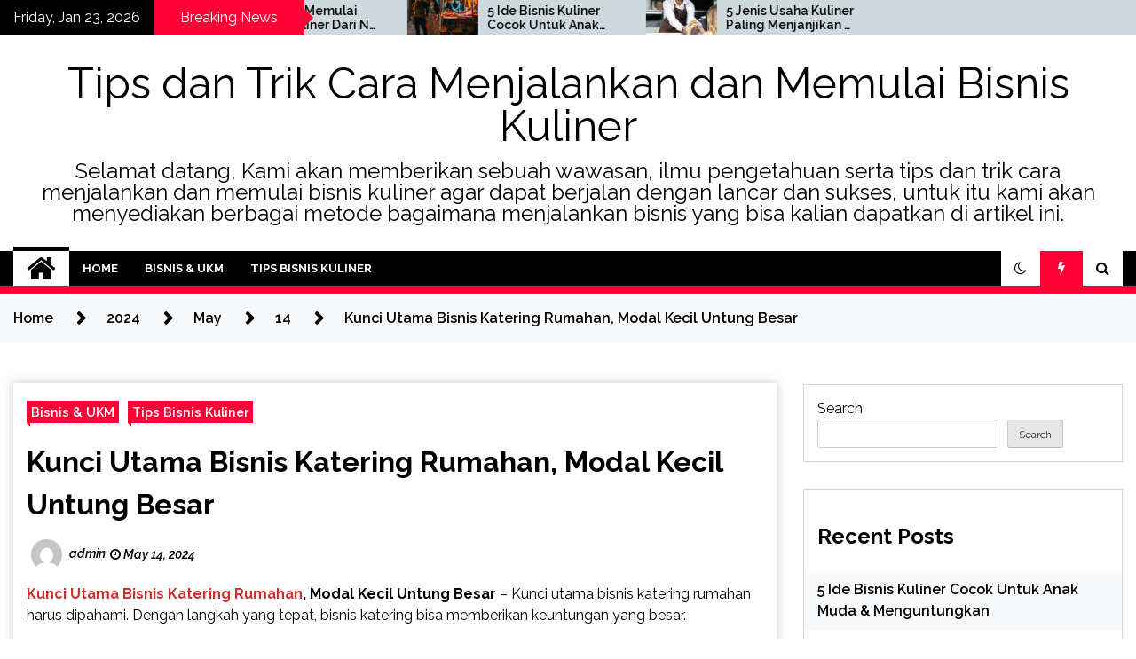

--- FILE ---
content_type: text/html; charset=UTF-8
request_url: https://www.digitallyrefreshing.com/2024/05/14/kunci-utama-bisnis-katering-rumahan-modal-kecil-untung-besar/
body_size: 19514
content:
<!doctype html>
<html lang="en-US">
<head>
	<meta charset="UTF-8">
	<meta name="viewport" content="width=device-width, initial-scale=1">
	<link rel="profile" href="https://gmpg.org/xfn/11">

	        <style type="text/css">
                    .twp-site-branding .twp-logo,
            .twp-site-branding.twp-overlay .twp-logo,
            .twp-site-branding .twp-logo a,
            .twp-site-branding .twp-logo a:visited
            .twp-site-branding.twp-overlay .twp-logo a,
            .twp-site-branding.twp-overlay .twp-logo a:visited{
                color: #000;
            }
                </style>
<meta name='robots' content='index, follow, max-image-preview:large, max-snippet:-1, max-video-preview:-1' />

	<!-- This site is optimized with the Yoast SEO plugin v26.8 - https://yoast.com/product/yoast-seo-wordpress/ -->
	<title>Kunci Utama Bisnis Katering Rumahan Modal Kecil Untung Besar</title>
	<meta name="description" content="Kunci Utama Bisnis Katering Rumahan, Modal Kecil Untung Besar butuh kombinasi skill kuliner, pemahaman pasar dan manajemen yang efektif." />
	<link rel="canonical" href="https://www.digitallyrefreshing.com/2024/05/14/kunci-utama-bisnis-katering-rumahan-modal-kecil-untung-besar/" />
	<meta property="og:locale" content="en_US" />
	<meta property="og:type" content="article" />
	<meta property="og:title" content="Kunci Utama Bisnis Katering Rumahan Modal Kecil Untung Besar" />
	<meta property="og:description" content="Kunci Utama Bisnis Katering Rumahan, Modal Kecil Untung Besar butuh kombinasi skill kuliner, pemahaman pasar dan manajemen yang efektif." />
	<meta property="og:url" content="https://www.digitallyrefreshing.com/2024/05/14/kunci-utama-bisnis-katering-rumahan-modal-kecil-untung-besar/" />
	<meta property="og:site_name" content="Tips dan Trik Cara Menjalankan dan Memulai Bisnis Kuliner" />
	<meta property="article:published_time" content="2024-05-14T05:49:34+00:00" />
	<meta property="article:modified_time" content="2024-05-14T05:49:35+00:00" />
	<meta property="og:image" content="http://www.digitallyrefreshing.com/wp-content/uploads/2024/05/617c9fa9e5c9125b57c8c87b_bisnis-katering-rumahan.jpg" />
	<meta property="og:image:width" content="1160" />
	<meta property="og:image:height" content="774" />
	<meta property="og:image:type" content="image/jpeg" />
	<meta name="author" content="admin" />
	<meta name="twitter:card" content="summary_large_image" />
	<meta name="twitter:label1" content="Written by" />
	<meta name="twitter:data1" content="admin" />
	<meta name="twitter:label2" content="Est. reading time" />
	<meta name="twitter:data2" content="5 minutes" />
	<script type="application/ld+json" class="yoast-schema-graph">{"@context":"https://schema.org","@graph":[{"@type":"Article","@id":"https://www.digitallyrefreshing.com/2024/05/14/kunci-utama-bisnis-katering-rumahan-modal-kecil-untung-besar/#article","isPartOf":{"@id":"https://www.digitallyrefreshing.com/2024/05/14/kunci-utama-bisnis-katering-rumahan-modal-kecil-untung-besar/"},"author":{"name":"admin","@id":"https://www.digitallyrefreshing.com/#/schema/person/1728fd07f0b6627f28fc5fc1dae9fe2c"},"headline":"Kunci Utama Bisnis Katering Rumahan, Modal Kecil Untung Besar","datePublished":"2024-05-14T05:49:34+00:00","dateModified":"2024-05-14T05:49:35+00:00","mainEntityOfPage":{"@id":"https://www.digitallyrefreshing.com/2024/05/14/kunci-utama-bisnis-katering-rumahan-modal-kecil-untung-besar/"},"wordCount":964,"commentCount":0,"publisher":{"@id":"https://www.digitallyrefreshing.com/#organization"},"image":{"@id":"https://www.digitallyrefreshing.com/2024/05/14/kunci-utama-bisnis-katering-rumahan-modal-kecil-untung-besar/#primaryimage"},"thumbnailUrl":"https://www.digitallyrefreshing.com/wp-content/uploads/2024/05/617c9fa9e5c9125b57c8c87b_bisnis-katering-rumahan.jpg","keywords":["apa itu bisnis katering","bisnis katering","bisnis katering rumahan","catering","catering adalah","katering","katering makanan","makanan","usaha catering"],"articleSection":["Bisnis &amp; UKM","Tips Bisnis Kuliner"],"inLanguage":"en-US","potentialAction":[{"@type":"CommentAction","name":"Comment","target":["https://www.digitallyrefreshing.com/2024/05/14/kunci-utama-bisnis-katering-rumahan-modal-kecil-untung-besar/#respond"]}]},{"@type":"WebPage","@id":"https://www.digitallyrefreshing.com/2024/05/14/kunci-utama-bisnis-katering-rumahan-modal-kecil-untung-besar/","url":"https://www.digitallyrefreshing.com/2024/05/14/kunci-utama-bisnis-katering-rumahan-modal-kecil-untung-besar/","name":"Kunci Utama Bisnis Katering Rumahan Modal Kecil Untung Besar","isPartOf":{"@id":"https://www.digitallyrefreshing.com/#website"},"primaryImageOfPage":{"@id":"https://www.digitallyrefreshing.com/2024/05/14/kunci-utama-bisnis-katering-rumahan-modal-kecil-untung-besar/#primaryimage"},"image":{"@id":"https://www.digitallyrefreshing.com/2024/05/14/kunci-utama-bisnis-katering-rumahan-modal-kecil-untung-besar/#primaryimage"},"thumbnailUrl":"https://www.digitallyrefreshing.com/wp-content/uploads/2024/05/617c9fa9e5c9125b57c8c87b_bisnis-katering-rumahan.jpg","datePublished":"2024-05-14T05:49:34+00:00","dateModified":"2024-05-14T05:49:35+00:00","description":"Kunci Utama Bisnis Katering Rumahan, Modal Kecil Untung Besar butuh kombinasi skill kuliner, pemahaman pasar dan manajemen yang efektif.","breadcrumb":{"@id":"https://www.digitallyrefreshing.com/2024/05/14/kunci-utama-bisnis-katering-rumahan-modal-kecil-untung-besar/#breadcrumb"},"inLanguage":"en-US","potentialAction":[{"@type":"ReadAction","target":["https://www.digitallyrefreshing.com/2024/05/14/kunci-utama-bisnis-katering-rumahan-modal-kecil-untung-besar/"]}]},{"@type":"ImageObject","inLanguage":"en-US","@id":"https://www.digitallyrefreshing.com/2024/05/14/kunci-utama-bisnis-katering-rumahan-modal-kecil-untung-besar/#primaryimage","url":"https://www.digitallyrefreshing.com/wp-content/uploads/2024/05/617c9fa9e5c9125b57c8c87b_bisnis-katering-rumahan.jpg","contentUrl":"https://www.digitallyrefreshing.com/wp-content/uploads/2024/05/617c9fa9e5c9125b57c8c87b_bisnis-katering-rumahan.jpg","width":1160,"height":774},{"@type":"BreadcrumbList","@id":"https://www.digitallyrefreshing.com/2024/05/14/kunci-utama-bisnis-katering-rumahan-modal-kecil-untung-besar/#breadcrumb","itemListElement":[{"@type":"ListItem","position":1,"name":"Home","item":"https://www.digitallyrefreshing.com/"},{"@type":"ListItem","position":2,"name":"Kunci Utama Bisnis Katering Rumahan, Modal Kecil Untung Besar"}]},{"@type":"WebSite","@id":"https://www.digitallyrefreshing.com/#website","url":"https://www.digitallyrefreshing.com/","name":"Tips dan Trik Cara Menjalankan dan Memulai Bisnis Kuliner","description":"Selamat datang, Kami akan memberikan sebuah wawasan, ilmu pengetahuan serta tips dan trik cara menjalankan dan memulai bisnis kuliner agar dapat berjalan dengan lancar dan sukses, untuk itu kami akan menyediakan berbagai metode bagaimana menjalankan bisnis yang bisa kalian dapatkan di artikel ini.","publisher":{"@id":"https://www.digitallyrefreshing.com/#organization"},"potentialAction":[{"@type":"SearchAction","target":{"@type":"EntryPoint","urlTemplate":"https://www.digitallyrefreshing.com/?s={search_term_string}"},"query-input":{"@type":"PropertyValueSpecification","valueRequired":true,"valueName":"search_term_string"}}],"inLanguage":"en-US"},{"@type":"Organization","@id":"https://www.digitallyrefreshing.com/#organization","name":"Tips dan Trik Cara Menjalankan dan Memulai Bisnis Kuliner","url":"https://www.digitallyrefreshing.com/","logo":{"@type":"ImageObject","inLanguage":"en-US","@id":"https://www.digitallyrefreshing.com/#/schema/logo/image/","url":"https://www.digitallyrefreshing.com/wp-content/uploads/2024/05/pexels-roman-odintsov-4551832.jpg","contentUrl":"https://www.digitallyrefreshing.com/wp-content/uploads/2024/05/pexels-roman-odintsov-4551832.jpg","width":1440,"height":960,"caption":"Tips dan Trik Cara Menjalankan dan Memulai Bisnis Kuliner"},"image":{"@id":"https://www.digitallyrefreshing.com/#/schema/logo/image/"}},{"@type":"Person","@id":"https://www.digitallyrefreshing.com/#/schema/person/1728fd07f0b6627f28fc5fc1dae9fe2c","name":"admin","image":{"@type":"ImageObject","inLanguage":"en-US","@id":"https://www.digitallyrefreshing.com/#/schema/person/image/","url":"https://secure.gravatar.com/avatar/c7e487b3c62591b7ca63d217209a900216aaa918372e0a80b93bb6d4a87caf7c?s=96&d=mm&r=g","contentUrl":"https://secure.gravatar.com/avatar/c7e487b3c62591b7ca63d217209a900216aaa918372e0a80b93bb6d4a87caf7c?s=96&d=mm&r=g","caption":"admin"},"sameAs":["http://www.digitallyrefreshing.com"],"url":"https://www.digitallyrefreshing.com/author/admin/"}]}</script>
	<!-- / Yoast SEO plugin. -->


<link rel='dns-prefetch' href='//fonts.googleapis.com' />
<link rel="alternate" type="application/rss+xml" title="Tips dan Trik Cara Menjalankan dan Memulai Bisnis Kuliner &raquo; Feed" href="https://www.digitallyrefreshing.com/feed/" />
<link rel="alternate" type="application/rss+xml" title="Tips dan Trik Cara Menjalankan dan Memulai Bisnis Kuliner &raquo; Comments Feed" href="https://www.digitallyrefreshing.com/comments/feed/" />
<link rel="alternate" type="application/rss+xml" title="Tips dan Trik Cara Menjalankan dan Memulai Bisnis Kuliner &raquo; Kunci Utama Bisnis Katering Rumahan, Modal Kecil Untung Besar Comments Feed" href="https://www.digitallyrefreshing.com/2024/05/14/kunci-utama-bisnis-katering-rumahan-modal-kecil-untung-besar/feed/" />
<link rel="alternate" title="oEmbed (JSON)" type="application/json+oembed" href="https://www.digitallyrefreshing.com/wp-json/oembed/1.0/embed?url=https%3A%2F%2Fwww.digitallyrefreshing.com%2F2024%2F05%2F14%2Fkunci-utama-bisnis-katering-rumahan-modal-kecil-untung-besar%2F" />
<link rel="alternate" title="oEmbed (XML)" type="text/xml+oembed" href="https://www.digitallyrefreshing.com/wp-json/oembed/1.0/embed?url=https%3A%2F%2Fwww.digitallyrefreshing.com%2F2024%2F05%2F14%2Fkunci-utama-bisnis-katering-rumahan-modal-kecil-untung-besar%2F&#038;format=xml" />
<style id='wp-img-auto-sizes-contain-inline-css' type='text/css'>
img:is([sizes=auto i],[sizes^="auto," i]){contain-intrinsic-size:3000px 1500px}
/*# sourceURL=wp-img-auto-sizes-contain-inline-css */
</style>

<style id='wp-emoji-styles-inline-css' type='text/css'>

	img.wp-smiley, img.emoji {
		display: inline !important;
		border: none !important;
		box-shadow: none !important;
		height: 1em !important;
		width: 1em !important;
		margin: 0 0.07em !important;
		vertical-align: -0.1em !important;
		background: none !important;
		padding: 0 !important;
	}
/*# sourceURL=wp-emoji-styles-inline-css */
</style>
<link rel='stylesheet' id='wp-block-library-css' href='https://www.digitallyrefreshing.com/wp-includes/css/dist/block-library/style.min.css?ver=6.9' type='text/css' media='all' />
<style id='wp-block-archives-inline-css' type='text/css'>
.wp-block-archives{box-sizing:border-box}.wp-block-archives-dropdown label{display:block}
/*# sourceURL=https://www.digitallyrefreshing.com/wp-includes/blocks/archives/style.min.css */
</style>
<style id='wp-block-categories-inline-css' type='text/css'>
.wp-block-categories{box-sizing:border-box}.wp-block-categories.alignleft{margin-right:2em}.wp-block-categories.alignright{margin-left:2em}.wp-block-categories.wp-block-categories-dropdown.aligncenter{text-align:center}.wp-block-categories .wp-block-categories__label{display:block;width:100%}
/*# sourceURL=https://www.digitallyrefreshing.com/wp-includes/blocks/categories/style.min.css */
</style>
<style id='wp-block-heading-inline-css' type='text/css'>
h1:where(.wp-block-heading).has-background,h2:where(.wp-block-heading).has-background,h3:where(.wp-block-heading).has-background,h4:where(.wp-block-heading).has-background,h5:where(.wp-block-heading).has-background,h6:where(.wp-block-heading).has-background{padding:1.25em 2.375em}h1.has-text-align-left[style*=writing-mode]:where([style*=vertical-lr]),h1.has-text-align-right[style*=writing-mode]:where([style*=vertical-rl]),h2.has-text-align-left[style*=writing-mode]:where([style*=vertical-lr]),h2.has-text-align-right[style*=writing-mode]:where([style*=vertical-rl]),h3.has-text-align-left[style*=writing-mode]:where([style*=vertical-lr]),h3.has-text-align-right[style*=writing-mode]:where([style*=vertical-rl]),h4.has-text-align-left[style*=writing-mode]:where([style*=vertical-lr]),h4.has-text-align-right[style*=writing-mode]:where([style*=vertical-rl]),h5.has-text-align-left[style*=writing-mode]:where([style*=vertical-lr]),h5.has-text-align-right[style*=writing-mode]:where([style*=vertical-rl]),h6.has-text-align-left[style*=writing-mode]:where([style*=vertical-lr]),h6.has-text-align-right[style*=writing-mode]:where([style*=vertical-rl]){rotate:180deg}
/*# sourceURL=https://www.digitallyrefreshing.com/wp-includes/blocks/heading/style.min.css */
</style>
<style id='wp-block-image-inline-css' type='text/css'>
.wp-block-image>a,.wp-block-image>figure>a{display:inline-block}.wp-block-image img{box-sizing:border-box;height:auto;max-width:100%;vertical-align:bottom}@media not (prefers-reduced-motion){.wp-block-image img.hide{visibility:hidden}.wp-block-image img.show{animation:show-content-image .4s}}.wp-block-image[style*=border-radius] img,.wp-block-image[style*=border-radius]>a{border-radius:inherit}.wp-block-image.has-custom-border img{box-sizing:border-box}.wp-block-image.aligncenter{text-align:center}.wp-block-image.alignfull>a,.wp-block-image.alignwide>a{width:100%}.wp-block-image.alignfull img,.wp-block-image.alignwide img{height:auto;width:100%}.wp-block-image .aligncenter,.wp-block-image .alignleft,.wp-block-image .alignright,.wp-block-image.aligncenter,.wp-block-image.alignleft,.wp-block-image.alignright{display:table}.wp-block-image .aligncenter>figcaption,.wp-block-image .alignleft>figcaption,.wp-block-image .alignright>figcaption,.wp-block-image.aligncenter>figcaption,.wp-block-image.alignleft>figcaption,.wp-block-image.alignright>figcaption{caption-side:bottom;display:table-caption}.wp-block-image .alignleft{float:left;margin:.5em 1em .5em 0}.wp-block-image .alignright{float:right;margin:.5em 0 .5em 1em}.wp-block-image .aligncenter{margin-left:auto;margin-right:auto}.wp-block-image :where(figcaption){margin-bottom:1em;margin-top:.5em}.wp-block-image.is-style-circle-mask img{border-radius:9999px}@supports ((-webkit-mask-image:none) or (mask-image:none)) or (-webkit-mask-image:none){.wp-block-image.is-style-circle-mask img{border-radius:0;-webkit-mask-image:url('data:image/svg+xml;utf8,<svg viewBox="0 0 100 100" xmlns="http://www.w3.org/2000/svg"><circle cx="50" cy="50" r="50"/></svg>');mask-image:url('data:image/svg+xml;utf8,<svg viewBox="0 0 100 100" xmlns="http://www.w3.org/2000/svg"><circle cx="50" cy="50" r="50"/></svg>');mask-mode:alpha;-webkit-mask-position:center;mask-position:center;-webkit-mask-repeat:no-repeat;mask-repeat:no-repeat;-webkit-mask-size:contain;mask-size:contain}}:root :where(.wp-block-image.is-style-rounded img,.wp-block-image .is-style-rounded img){border-radius:9999px}.wp-block-image figure{margin:0}.wp-lightbox-container{display:flex;flex-direction:column;position:relative}.wp-lightbox-container img{cursor:zoom-in}.wp-lightbox-container img:hover+button{opacity:1}.wp-lightbox-container button{align-items:center;backdrop-filter:blur(16px) saturate(180%);background-color:#5a5a5a40;border:none;border-radius:4px;cursor:zoom-in;display:flex;height:20px;justify-content:center;opacity:0;padding:0;position:absolute;right:16px;text-align:center;top:16px;width:20px;z-index:100}@media not (prefers-reduced-motion){.wp-lightbox-container button{transition:opacity .2s ease}}.wp-lightbox-container button:focus-visible{outline:3px auto #5a5a5a40;outline:3px auto -webkit-focus-ring-color;outline-offset:3px}.wp-lightbox-container button:hover{cursor:pointer;opacity:1}.wp-lightbox-container button:focus{opacity:1}.wp-lightbox-container button:focus,.wp-lightbox-container button:hover,.wp-lightbox-container button:not(:hover):not(:active):not(.has-background){background-color:#5a5a5a40;border:none}.wp-lightbox-overlay{box-sizing:border-box;cursor:zoom-out;height:100vh;left:0;overflow:hidden;position:fixed;top:0;visibility:hidden;width:100%;z-index:100000}.wp-lightbox-overlay .close-button{align-items:center;cursor:pointer;display:flex;justify-content:center;min-height:40px;min-width:40px;padding:0;position:absolute;right:calc(env(safe-area-inset-right) + 16px);top:calc(env(safe-area-inset-top) + 16px);z-index:5000000}.wp-lightbox-overlay .close-button:focus,.wp-lightbox-overlay .close-button:hover,.wp-lightbox-overlay .close-button:not(:hover):not(:active):not(.has-background){background:none;border:none}.wp-lightbox-overlay .lightbox-image-container{height:var(--wp--lightbox-container-height);left:50%;overflow:hidden;position:absolute;top:50%;transform:translate(-50%,-50%);transform-origin:top left;width:var(--wp--lightbox-container-width);z-index:9999999999}.wp-lightbox-overlay .wp-block-image{align-items:center;box-sizing:border-box;display:flex;height:100%;justify-content:center;margin:0;position:relative;transform-origin:0 0;width:100%;z-index:3000000}.wp-lightbox-overlay .wp-block-image img{height:var(--wp--lightbox-image-height);min-height:var(--wp--lightbox-image-height);min-width:var(--wp--lightbox-image-width);width:var(--wp--lightbox-image-width)}.wp-lightbox-overlay .wp-block-image figcaption{display:none}.wp-lightbox-overlay button{background:none;border:none}.wp-lightbox-overlay .scrim{background-color:#fff;height:100%;opacity:.9;position:absolute;width:100%;z-index:2000000}.wp-lightbox-overlay.active{visibility:visible}@media not (prefers-reduced-motion){.wp-lightbox-overlay.active{animation:turn-on-visibility .25s both}.wp-lightbox-overlay.active img{animation:turn-on-visibility .35s both}.wp-lightbox-overlay.show-closing-animation:not(.active){animation:turn-off-visibility .35s both}.wp-lightbox-overlay.show-closing-animation:not(.active) img{animation:turn-off-visibility .25s both}.wp-lightbox-overlay.zoom.active{animation:none;opacity:1;visibility:visible}.wp-lightbox-overlay.zoom.active .lightbox-image-container{animation:lightbox-zoom-in .4s}.wp-lightbox-overlay.zoom.active .lightbox-image-container img{animation:none}.wp-lightbox-overlay.zoom.active .scrim{animation:turn-on-visibility .4s forwards}.wp-lightbox-overlay.zoom.show-closing-animation:not(.active){animation:none}.wp-lightbox-overlay.zoom.show-closing-animation:not(.active) .lightbox-image-container{animation:lightbox-zoom-out .4s}.wp-lightbox-overlay.zoom.show-closing-animation:not(.active) .lightbox-image-container img{animation:none}.wp-lightbox-overlay.zoom.show-closing-animation:not(.active) .scrim{animation:turn-off-visibility .4s forwards}}@keyframes show-content-image{0%{visibility:hidden}99%{visibility:hidden}to{visibility:visible}}@keyframes turn-on-visibility{0%{opacity:0}to{opacity:1}}@keyframes turn-off-visibility{0%{opacity:1;visibility:visible}99%{opacity:0;visibility:visible}to{opacity:0;visibility:hidden}}@keyframes lightbox-zoom-in{0%{transform:translate(calc((-100vw + var(--wp--lightbox-scrollbar-width))/2 + var(--wp--lightbox-initial-left-position)),calc(-50vh + var(--wp--lightbox-initial-top-position))) scale(var(--wp--lightbox-scale))}to{transform:translate(-50%,-50%) scale(1)}}@keyframes lightbox-zoom-out{0%{transform:translate(-50%,-50%) scale(1);visibility:visible}99%{visibility:visible}to{transform:translate(calc((-100vw + var(--wp--lightbox-scrollbar-width))/2 + var(--wp--lightbox-initial-left-position)),calc(-50vh + var(--wp--lightbox-initial-top-position))) scale(var(--wp--lightbox-scale));visibility:hidden}}
/*# sourceURL=https://www.digitallyrefreshing.com/wp-includes/blocks/image/style.min.css */
</style>
<style id='wp-block-latest-comments-inline-css' type='text/css'>
ol.wp-block-latest-comments{box-sizing:border-box;margin-left:0}:where(.wp-block-latest-comments:not([style*=line-height] .wp-block-latest-comments__comment)){line-height:1.1}:where(.wp-block-latest-comments:not([style*=line-height] .wp-block-latest-comments__comment-excerpt p)){line-height:1.8}.has-dates :where(.wp-block-latest-comments:not([style*=line-height])),.has-excerpts :where(.wp-block-latest-comments:not([style*=line-height])){line-height:1.5}.wp-block-latest-comments .wp-block-latest-comments{padding-left:0}.wp-block-latest-comments__comment{list-style:none;margin-bottom:1em}.has-avatars .wp-block-latest-comments__comment{list-style:none;min-height:2.25em}.has-avatars .wp-block-latest-comments__comment .wp-block-latest-comments__comment-excerpt,.has-avatars .wp-block-latest-comments__comment .wp-block-latest-comments__comment-meta{margin-left:3.25em}.wp-block-latest-comments__comment-excerpt p{font-size:.875em;margin:.36em 0 1.4em}.wp-block-latest-comments__comment-date{display:block;font-size:.75em}.wp-block-latest-comments .avatar,.wp-block-latest-comments__comment-avatar{border-radius:1.5em;display:block;float:left;height:2.5em;margin-right:.75em;width:2.5em}.wp-block-latest-comments[class*=-font-size] a,.wp-block-latest-comments[style*=font-size] a{font-size:inherit}
/*# sourceURL=https://www.digitallyrefreshing.com/wp-includes/blocks/latest-comments/style.min.css */
</style>
<style id='wp-block-latest-posts-inline-css' type='text/css'>
.wp-block-latest-posts{box-sizing:border-box}.wp-block-latest-posts.alignleft{margin-right:2em}.wp-block-latest-posts.alignright{margin-left:2em}.wp-block-latest-posts.wp-block-latest-posts__list{list-style:none}.wp-block-latest-posts.wp-block-latest-posts__list li{clear:both;overflow-wrap:break-word}.wp-block-latest-posts.is-grid{display:flex;flex-wrap:wrap}.wp-block-latest-posts.is-grid li{margin:0 1.25em 1.25em 0;width:100%}@media (min-width:600px){.wp-block-latest-posts.columns-2 li{width:calc(50% - .625em)}.wp-block-latest-posts.columns-2 li:nth-child(2n){margin-right:0}.wp-block-latest-posts.columns-3 li{width:calc(33.33333% - .83333em)}.wp-block-latest-posts.columns-3 li:nth-child(3n){margin-right:0}.wp-block-latest-posts.columns-4 li{width:calc(25% - .9375em)}.wp-block-latest-posts.columns-4 li:nth-child(4n){margin-right:0}.wp-block-latest-posts.columns-5 li{width:calc(20% - 1em)}.wp-block-latest-posts.columns-5 li:nth-child(5n){margin-right:0}.wp-block-latest-posts.columns-6 li{width:calc(16.66667% - 1.04167em)}.wp-block-latest-posts.columns-6 li:nth-child(6n){margin-right:0}}:root :where(.wp-block-latest-posts.is-grid){padding:0}:root :where(.wp-block-latest-posts.wp-block-latest-posts__list){padding-left:0}.wp-block-latest-posts__post-author,.wp-block-latest-posts__post-date{display:block;font-size:.8125em}.wp-block-latest-posts__post-excerpt,.wp-block-latest-posts__post-full-content{margin-bottom:1em;margin-top:.5em}.wp-block-latest-posts__featured-image a{display:inline-block}.wp-block-latest-posts__featured-image img{height:auto;max-width:100%;width:auto}.wp-block-latest-posts__featured-image.alignleft{float:left;margin-right:1em}.wp-block-latest-posts__featured-image.alignright{float:right;margin-left:1em}.wp-block-latest-posts__featured-image.aligncenter{margin-bottom:1em;text-align:center}
/*# sourceURL=https://www.digitallyrefreshing.com/wp-includes/blocks/latest-posts/style.min.css */
</style>
<style id='wp-block-search-inline-css' type='text/css'>
.wp-block-search__button{margin-left:10px;word-break:normal}.wp-block-search__button.has-icon{line-height:0}.wp-block-search__button svg{height:1.25em;min-height:24px;min-width:24px;width:1.25em;fill:currentColor;vertical-align:text-bottom}:where(.wp-block-search__button){border:1px solid #ccc;padding:6px 10px}.wp-block-search__inside-wrapper{display:flex;flex:auto;flex-wrap:nowrap;max-width:100%}.wp-block-search__label{width:100%}.wp-block-search.wp-block-search__button-only .wp-block-search__button{box-sizing:border-box;display:flex;flex-shrink:0;justify-content:center;margin-left:0;max-width:100%}.wp-block-search.wp-block-search__button-only .wp-block-search__inside-wrapper{min-width:0!important;transition-property:width}.wp-block-search.wp-block-search__button-only .wp-block-search__input{flex-basis:100%;transition-duration:.3s}.wp-block-search.wp-block-search__button-only.wp-block-search__searchfield-hidden,.wp-block-search.wp-block-search__button-only.wp-block-search__searchfield-hidden .wp-block-search__inside-wrapper{overflow:hidden}.wp-block-search.wp-block-search__button-only.wp-block-search__searchfield-hidden .wp-block-search__input{border-left-width:0!important;border-right-width:0!important;flex-basis:0;flex-grow:0;margin:0;min-width:0!important;padding-left:0!important;padding-right:0!important;width:0!important}:where(.wp-block-search__input){appearance:none;border:1px solid #949494;flex-grow:1;font-family:inherit;font-size:inherit;font-style:inherit;font-weight:inherit;letter-spacing:inherit;line-height:inherit;margin-left:0;margin-right:0;min-width:3rem;padding:8px;text-decoration:unset!important;text-transform:inherit}:where(.wp-block-search__button-inside .wp-block-search__inside-wrapper){background-color:#fff;border:1px solid #949494;box-sizing:border-box;padding:4px}:where(.wp-block-search__button-inside .wp-block-search__inside-wrapper) .wp-block-search__input{border:none;border-radius:0;padding:0 4px}:where(.wp-block-search__button-inside .wp-block-search__inside-wrapper) .wp-block-search__input:focus{outline:none}:where(.wp-block-search__button-inside .wp-block-search__inside-wrapper) :where(.wp-block-search__button){padding:4px 8px}.wp-block-search.aligncenter .wp-block-search__inside-wrapper{margin:auto}.wp-block[data-align=right] .wp-block-search.wp-block-search__button-only .wp-block-search__inside-wrapper{float:right}
/*# sourceURL=https://www.digitallyrefreshing.com/wp-includes/blocks/search/style.min.css */
</style>
<style id='wp-block-group-inline-css' type='text/css'>
.wp-block-group{box-sizing:border-box}:where(.wp-block-group.wp-block-group-is-layout-constrained){position:relative}
/*# sourceURL=https://www.digitallyrefreshing.com/wp-includes/blocks/group/style.min.css */
</style>
<style id='wp-block-paragraph-inline-css' type='text/css'>
.is-small-text{font-size:.875em}.is-regular-text{font-size:1em}.is-large-text{font-size:2.25em}.is-larger-text{font-size:3em}.has-drop-cap:not(:focus):first-letter{float:left;font-size:8.4em;font-style:normal;font-weight:100;line-height:.68;margin:.05em .1em 0 0;text-transform:uppercase}body.rtl .has-drop-cap:not(:focus):first-letter{float:none;margin-left:.1em}p.has-drop-cap.has-background{overflow:hidden}:root :where(p.has-background){padding:1.25em 2.375em}:where(p.has-text-color:not(.has-link-color)) a{color:inherit}p.has-text-align-left[style*="writing-mode:vertical-lr"],p.has-text-align-right[style*="writing-mode:vertical-rl"]{rotate:180deg}
/*# sourceURL=https://www.digitallyrefreshing.com/wp-includes/blocks/paragraph/style.min.css */
</style>
<style id='global-styles-inline-css' type='text/css'>
:root{--wp--preset--aspect-ratio--square: 1;--wp--preset--aspect-ratio--4-3: 4/3;--wp--preset--aspect-ratio--3-4: 3/4;--wp--preset--aspect-ratio--3-2: 3/2;--wp--preset--aspect-ratio--2-3: 2/3;--wp--preset--aspect-ratio--16-9: 16/9;--wp--preset--aspect-ratio--9-16: 9/16;--wp--preset--color--black: #000000;--wp--preset--color--cyan-bluish-gray: #abb8c3;--wp--preset--color--white: #ffffff;--wp--preset--color--pale-pink: #f78da7;--wp--preset--color--vivid-red: #cf2e2e;--wp--preset--color--luminous-vivid-orange: #ff6900;--wp--preset--color--luminous-vivid-amber: #fcb900;--wp--preset--color--light-green-cyan: #7bdcb5;--wp--preset--color--vivid-green-cyan: #00d084;--wp--preset--color--pale-cyan-blue: #8ed1fc;--wp--preset--color--vivid-cyan-blue: #0693e3;--wp--preset--color--vivid-purple: #9b51e0;--wp--preset--gradient--vivid-cyan-blue-to-vivid-purple: linear-gradient(135deg,rgb(6,147,227) 0%,rgb(155,81,224) 100%);--wp--preset--gradient--light-green-cyan-to-vivid-green-cyan: linear-gradient(135deg,rgb(122,220,180) 0%,rgb(0,208,130) 100%);--wp--preset--gradient--luminous-vivid-amber-to-luminous-vivid-orange: linear-gradient(135deg,rgb(252,185,0) 0%,rgb(255,105,0) 100%);--wp--preset--gradient--luminous-vivid-orange-to-vivid-red: linear-gradient(135deg,rgb(255,105,0) 0%,rgb(207,46,46) 100%);--wp--preset--gradient--very-light-gray-to-cyan-bluish-gray: linear-gradient(135deg,rgb(238,238,238) 0%,rgb(169,184,195) 100%);--wp--preset--gradient--cool-to-warm-spectrum: linear-gradient(135deg,rgb(74,234,220) 0%,rgb(151,120,209) 20%,rgb(207,42,186) 40%,rgb(238,44,130) 60%,rgb(251,105,98) 80%,rgb(254,248,76) 100%);--wp--preset--gradient--blush-light-purple: linear-gradient(135deg,rgb(255,206,236) 0%,rgb(152,150,240) 100%);--wp--preset--gradient--blush-bordeaux: linear-gradient(135deg,rgb(254,205,165) 0%,rgb(254,45,45) 50%,rgb(107,0,62) 100%);--wp--preset--gradient--luminous-dusk: linear-gradient(135deg,rgb(255,203,112) 0%,rgb(199,81,192) 50%,rgb(65,88,208) 100%);--wp--preset--gradient--pale-ocean: linear-gradient(135deg,rgb(255,245,203) 0%,rgb(182,227,212) 50%,rgb(51,167,181) 100%);--wp--preset--gradient--electric-grass: linear-gradient(135deg,rgb(202,248,128) 0%,rgb(113,206,126) 100%);--wp--preset--gradient--midnight: linear-gradient(135deg,rgb(2,3,129) 0%,rgb(40,116,252) 100%);--wp--preset--font-size--small: 13px;--wp--preset--font-size--medium: 20px;--wp--preset--font-size--large: 36px;--wp--preset--font-size--x-large: 42px;--wp--preset--spacing--20: 0.44rem;--wp--preset--spacing--30: 0.67rem;--wp--preset--spacing--40: 1rem;--wp--preset--spacing--50: 1.5rem;--wp--preset--spacing--60: 2.25rem;--wp--preset--spacing--70: 3.38rem;--wp--preset--spacing--80: 5.06rem;--wp--preset--shadow--natural: 6px 6px 9px rgba(0, 0, 0, 0.2);--wp--preset--shadow--deep: 12px 12px 50px rgba(0, 0, 0, 0.4);--wp--preset--shadow--sharp: 6px 6px 0px rgba(0, 0, 0, 0.2);--wp--preset--shadow--outlined: 6px 6px 0px -3px rgb(255, 255, 255), 6px 6px rgb(0, 0, 0);--wp--preset--shadow--crisp: 6px 6px 0px rgb(0, 0, 0);}:where(.is-layout-flex){gap: 0.5em;}:where(.is-layout-grid){gap: 0.5em;}body .is-layout-flex{display: flex;}.is-layout-flex{flex-wrap: wrap;align-items: center;}.is-layout-flex > :is(*, div){margin: 0;}body .is-layout-grid{display: grid;}.is-layout-grid > :is(*, div){margin: 0;}:where(.wp-block-columns.is-layout-flex){gap: 2em;}:where(.wp-block-columns.is-layout-grid){gap: 2em;}:where(.wp-block-post-template.is-layout-flex){gap: 1.25em;}:where(.wp-block-post-template.is-layout-grid){gap: 1.25em;}.has-black-color{color: var(--wp--preset--color--black) !important;}.has-cyan-bluish-gray-color{color: var(--wp--preset--color--cyan-bluish-gray) !important;}.has-white-color{color: var(--wp--preset--color--white) !important;}.has-pale-pink-color{color: var(--wp--preset--color--pale-pink) !important;}.has-vivid-red-color{color: var(--wp--preset--color--vivid-red) !important;}.has-luminous-vivid-orange-color{color: var(--wp--preset--color--luminous-vivid-orange) !important;}.has-luminous-vivid-amber-color{color: var(--wp--preset--color--luminous-vivid-amber) !important;}.has-light-green-cyan-color{color: var(--wp--preset--color--light-green-cyan) !important;}.has-vivid-green-cyan-color{color: var(--wp--preset--color--vivid-green-cyan) !important;}.has-pale-cyan-blue-color{color: var(--wp--preset--color--pale-cyan-blue) !important;}.has-vivid-cyan-blue-color{color: var(--wp--preset--color--vivid-cyan-blue) !important;}.has-vivid-purple-color{color: var(--wp--preset--color--vivid-purple) !important;}.has-black-background-color{background-color: var(--wp--preset--color--black) !important;}.has-cyan-bluish-gray-background-color{background-color: var(--wp--preset--color--cyan-bluish-gray) !important;}.has-white-background-color{background-color: var(--wp--preset--color--white) !important;}.has-pale-pink-background-color{background-color: var(--wp--preset--color--pale-pink) !important;}.has-vivid-red-background-color{background-color: var(--wp--preset--color--vivid-red) !important;}.has-luminous-vivid-orange-background-color{background-color: var(--wp--preset--color--luminous-vivid-orange) !important;}.has-luminous-vivid-amber-background-color{background-color: var(--wp--preset--color--luminous-vivid-amber) !important;}.has-light-green-cyan-background-color{background-color: var(--wp--preset--color--light-green-cyan) !important;}.has-vivid-green-cyan-background-color{background-color: var(--wp--preset--color--vivid-green-cyan) !important;}.has-pale-cyan-blue-background-color{background-color: var(--wp--preset--color--pale-cyan-blue) !important;}.has-vivid-cyan-blue-background-color{background-color: var(--wp--preset--color--vivid-cyan-blue) !important;}.has-vivid-purple-background-color{background-color: var(--wp--preset--color--vivid-purple) !important;}.has-black-border-color{border-color: var(--wp--preset--color--black) !important;}.has-cyan-bluish-gray-border-color{border-color: var(--wp--preset--color--cyan-bluish-gray) !important;}.has-white-border-color{border-color: var(--wp--preset--color--white) !important;}.has-pale-pink-border-color{border-color: var(--wp--preset--color--pale-pink) !important;}.has-vivid-red-border-color{border-color: var(--wp--preset--color--vivid-red) !important;}.has-luminous-vivid-orange-border-color{border-color: var(--wp--preset--color--luminous-vivid-orange) !important;}.has-luminous-vivid-amber-border-color{border-color: var(--wp--preset--color--luminous-vivid-amber) !important;}.has-light-green-cyan-border-color{border-color: var(--wp--preset--color--light-green-cyan) !important;}.has-vivid-green-cyan-border-color{border-color: var(--wp--preset--color--vivid-green-cyan) !important;}.has-pale-cyan-blue-border-color{border-color: var(--wp--preset--color--pale-cyan-blue) !important;}.has-vivid-cyan-blue-border-color{border-color: var(--wp--preset--color--vivid-cyan-blue) !important;}.has-vivid-purple-border-color{border-color: var(--wp--preset--color--vivid-purple) !important;}.has-vivid-cyan-blue-to-vivid-purple-gradient-background{background: var(--wp--preset--gradient--vivid-cyan-blue-to-vivid-purple) !important;}.has-light-green-cyan-to-vivid-green-cyan-gradient-background{background: var(--wp--preset--gradient--light-green-cyan-to-vivid-green-cyan) !important;}.has-luminous-vivid-amber-to-luminous-vivid-orange-gradient-background{background: var(--wp--preset--gradient--luminous-vivid-amber-to-luminous-vivid-orange) !important;}.has-luminous-vivid-orange-to-vivid-red-gradient-background{background: var(--wp--preset--gradient--luminous-vivid-orange-to-vivid-red) !important;}.has-very-light-gray-to-cyan-bluish-gray-gradient-background{background: var(--wp--preset--gradient--very-light-gray-to-cyan-bluish-gray) !important;}.has-cool-to-warm-spectrum-gradient-background{background: var(--wp--preset--gradient--cool-to-warm-spectrum) !important;}.has-blush-light-purple-gradient-background{background: var(--wp--preset--gradient--blush-light-purple) !important;}.has-blush-bordeaux-gradient-background{background: var(--wp--preset--gradient--blush-bordeaux) !important;}.has-luminous-dusk-gradient-background{background: var(--wp--preset--gradient--luminous-dusk) !important;}.has-pale-ocean-gradient-background{background: var(--wp--preset--gradient--pale-ocean) !important;}.has-electric-grass-gradient-background{background: var(--wp--preset--gradient--electric-grass) !important;}.has-midnight-gradient-background{background: var(--wp--preset--gradient--midnight) !important;}.has-small-font-size{font-size: var(--wp--preset--font-size--small) !important;}.has-medium-font-size{font-size: var(--wp--preset--font-size--medium) !important;}.has-large-font-size{font-size: var(--wp--preset--font-size--large) !important;}.has-x-large-font-size{font-size: var(--wp--preset--font-size--x-large) !important;}
/*# sourceURL=global-styles-inline-css */
</style>

<style id='classic-theme-styles-inline-css' type='text/css'>
/*! This file is auto-generated */
.wp-block-button__link{color:#fff;background-color:#32373c;border-radius:9999px;box-shadow:none;text-decoration:none;padding:calc(.667em + 2px) calc(1.333em + 2px);font-size:1.125em}.wp-block-file__button{background:#32373c;color:#fff;text-decoration:none}
/*# sourceURL=/wp-includes/css/classic-themes.min.css */
</style>
<link rel='stylesheet' id='seek-google-fonts-css' href='https://fonts.googleapis.com/css?family=Raleway:400,400i,600,600i,700&#038;display=swap' type='text/css' media='all' />
<link rel='stylesheet' id='font-awesome-css' href='https://www.digitallyrefreshing.com/wp-content/themes/seek/assets/libraries/font-awesome/css/font-awesome.min.css?ver=6.9' type='text/css' media='all' />
<link rel='stylesheet' id='slick-css' href='https://www.digitallyrefreshing.com/wp-content/themes/seek/assets/libraries/slick/css/slick.css?ver=6.9' type='text/css' media='all' />
<link rel='stylesheet' id='magnific-css' href='https://www.digitallyrefreshing.com/wp-content/themes/seek/assets/libraries/magnific/css/magnific-popup.css?ver=6.9' type='text/css' media='all' />
<link rel='stylesheet' id='seek-style-css' href='https://www.digitallyrefreshing.com/wp-content/themes/seek/style.css?ver=2.1.3' type='text/css' media='all' />
<script type="text/javascript" src="https://www.digitallyrefreshing.com/wp-includes/js/jquery/jquery.min.js?ver=3.7.1" id="jquery-core-js"></script>
<script type="text/javascript" src="https://www.digitallyrefreshing.com/wp-includes/js/jquery/jquery-migrate.min.js?ver=3.4.1" id="jquery-migrate-js"></script>
<link rel="https://api.w.org/" href="https://www.digitallyrefreshing.com/wp-json/" /><link rel="alternate" title="JSON" type="application/json" href="https://www.digitallyrefreshing.com/wp-json/wp/v2/posts/24" /><link rel="EditURI" type="application/rsd+xml" title="RSD" href="https://www.digitallyrefreshing.com/xmlrpc.php?rsd" />
<meta name="generator" content="WordPress 6.9" />
<link rel='shortlink' href='https://www.digitallyrefreshing.com/?p=24' />
<link rel="pingback" href="https://www.digitallyrefreshing.com/xmlrpc.php"></head>

<body class="wp-singular post-template-default single single-post postid-24 single-format-standard wp-theme-seek sticky-header right-sidebar boxed-layout">
		<div class="twp-preloader" id="preloader">
		<div class="theme-preloader-clock" id="status">
					<div class="theme-clock-hand"></div>
		</div>
	</div>
<div id="page" class="site">
	<a class="skip-link screen-reader-text" href="#content">Skip to content</a>
	<header id="masthead" class="site-header">
							<div class="twp-topbar clearfix">
				<div class="twp-topbar-content-left twp-float-left clearfix">
											<div class="twp-current-date twp-float-left">
							Friday, Jan 23, 2026						</div>
																													<div class="twp-title twp-title-with-arrow twp-title-primary twp-float-left">
								Breaking News							</div>
																		<div class="twp-breaking-news-section">
															<div class="twp-ticket-pin-slider clearfix"  data-slick='{"rtl": false}'>
																		<div class="twp-ticket-pin">
                                        <div class="ticket-pin-wrapper">
                                            <div class="twp-image-section">
                                                <a href="https://www.digitallyrefreshing.com/2024/07/23/5-ide-bisnis-kuliner-cocok-untuk-anak-muda-menguntungkan/" class="data-bg d-block" data-background="https://www.digitallyrefreshing.com/wp-content/uploads/2024/07/Untitled-design-2024-07-23T125923.541-150x150.png"></a>
                                            </div>
                                            <div class="twp-articles-title">
                                                <a href="https://www.digitallyrefreshing.com/2024/07/23/5-ide-bisnis-kuliner-cocok-untuk-anak-muda-menguntungkan/">5 Ide Bisnis Kuliner Cocok Untuk Anak Muda &amp; Menguntungkan</a>
                                            </div>
                                        </div>
									</div><!--/twp-ticket-pin-->
																		<div class="twp-ticket-pin">
                                        <div class="ticket-pin-wrapper">
                                            <div class="twp-image-section">
                                                <a href="https://www.digitallyrefreshing.com/2024/06/15/5-jenis-usaha-kuliner-paling-menjanjikan-di-pasaran/" class="data-bg d-block" data-background="https://www.digitallyrefreshing.com/wp-content/uploads/2024/06/Trading-2024-06-15T202959.415-150x150.png"></a>
                                            </div>
                                            <div class="twp-articles-title">
                                                <a href="https://www.digitallyrefreshing.com/2024/06/15/5-jenis-usaha-kuliner-paling-menjanjikan-di-pasaran/">5 Jenis Usaha Kuliner Paling Menjanjikan Di Pasaran</a>
                                            </div>
                                        </div>
									</div><!--/twp-ticket-pin-->
																		<div class="twp-ticket-pin">
                                        <div class="ticket-pin-wrapper">
                                            <div class="twp-image-section">
                                                <a href="https://www.digitallyrefreshing.com/2024/05/14/kunci-utama-bisnis-katering-rumahan-modal-kecil-untung-besar/" class="data-bg d-block" data-background="https://www.digitallyrefreshing.com/wp-content/uploads/2024/05/617c9fa9e5c9125b57c8c87b_bisnis-katering-rumahan-150x150.jpg"></a>
                                            </div>
                                            <div class="twp-articles-title">
                                                <a href="https://www.digitallyrefreshing.com/2024/05/14/kunci-utama-bisnis-katering-rumahan-modal-kecil-untung-besar/">Kunci Utama Bisnis Katering Rumahan, Modal Kecil Untung Besar</a>
                                            </div>
                                        </div>
									</div><!--/twp-ticket-pin-->
																		<div class="twp-ticket-pin">
                                        <div class="ticket-pin-wrapper">
                                            <div class="twp-image-section">
                                                <a href="https://www.digitallyrefreshing.com/2024/05/14/cara-memulai-bisnis-kuliner-modal-kecil-dan-rekomendasinya/" class="data-bg d-block" data-background="https://www.digitallyrefreshing.com/wp-content/uploads/2024/05/Trading-27-150x150.png"></a>
                                            </div>
                                            <div class="twp-articles-title">
                                                <a href="https://www.digitallyrefreshing.com/2024/05/14/cara-memulai-bisnis-kuliner-modal-kecil-dan-rekomendasinya/">Cara Memulai Bisnis Kuliner Modal Kecil dan Rekomendasinya</a>
                                            </div>
                                        </div>
									</div><!--/twp-ticket-pin-->
																		<div class="twp-ticket-pin">
                                        <div class="ticket-pin-wrapper">
                                            <div class="twp-image-section">
                                                <a href="https://www.digitallyrefreshing.com/2024/05/14/langkah-memulai-bisnis-kuliner-dari-nol-bagi-pemula/" class="data-bg d-block" data-background="https://www.digitallyrefreshing.com/wp-content/uploads/2024/05/Trading-26-150x150.png"></a>
                                            </div>
                                            <div class="twp-articles-title">
                                                <a href="https://www.digitallyrefreshing.com/2024/05/14/langkah-memulai-bisnis-kuliner-dari-nol-bagi-pemula/">Langkah Memulai Bisnis Kuliner Dari Nol Bagi Pemula</a>
                                            </div>
                                        </div>
									</div><!--/twp-ticket-pin-->
																	</div><!--/twp-ticket-pin-slider-->
													</div><!--/twp-breaking-news-section-->
									</div><!--/twp-topbar-content-left-->
											
							</div><!--/twp-topbar-->
						<div class="twp-site-branding data-bg clearfix " data-background="">
			<div class="container">
				<div class="twp-wrapper">
					<div class="twp-logo">
						<div class="twp-image-wrapper"></div>
															<p class="site-title"><a href="https://www.digitallyrefreshing.com/" rel="home">Tips dan Trik Cara Menjalankan dan Memulai Bisnis Kuliner</a></p>
																				<p class="site-description">Selamat datang, Kami akan memberikan sebuah wawasan, ilmu pengetahuan serta tips dan trik cara menjalankan dan memulai bisnis kuliner agar dapat berjalan dengan lancar dan sukses, untuk itu kami akan menyediakan berbagai metode bagaimana menjalankan bisnis yang bisa kalian dapatkan di artikel ini.</p>
											</div>
					
				</div>
			</div>
			
		</div><!-- .site-branding -->

		<nav id="site-navigation" class="twp-navigation">
			<div class="twp-nav-menu-section">
				<div class="container">
					<div class="twp-row twp-wrapper">
						<div class="twp-menu-section desktop twp-d-flex">
							<div class="twp-nav-menu"><ul id="primary-menu" class="twp-nav-menu"><li class="brand-home"><a title="Home" href="https://www.digitallyrefreshing.com"><span class='fa fa-home'></span></a></li><li id="menu-item-14" class="menu-item menu-item-type-custom menu-item-object-custom menu-item-home menu-item-14"><a href="https://www.digitallyrefreshing.com/">Home</a></li>
<li id="menu-item-15" class="menu-item menu-item-type-taxonomy menu-item-object-category current-post-ancestor current-menu-parent current-post-parent menu-item-15"><a href="https://www.digitallyrefreshing.com/category/bisnis-ukm/">Bisnis &amp; UKM</a></li>
<li id="menu-item-23" class="menu-item menu-item-type-taxonomy menu-item-object-category current-post-ancestor current-menu-parent current-post-parent menu-item-23"><a href="https://www.digitallyrefreshing.com/category/tips-bisnis-kuliner/">Tips Bisnis Kuliner</a></li>
</ul></div>							<div class="twp-menu-icon-section">
								<div class="twp-menu-icon twp-menu-icon-white" id="twp-menu-icon">
									<span></span>
								</div>
							</div>
						</div>
						<div class="twp-site-features">
															<!-- dark and light -->
								<div class="theme-mode header-theme-mode"></div>
																						<div class="twp-trending" id="nav-latest-news">
									<i class="fa fa-flash"></i>
								</div>
																						<div class="twp-search" id="search">
									<i class="fa fa-search"></i>
								</div>
													</div>
					</div>
				</div>
									<div class="twp-progress-bar" id="progressbar">
					</div>
							</div>
			<div class="twp-search-field-section" id="search-field">
				<div class="container">
					<div class="twp-search-field-wrapper">
						<div class="twp-search-field">
							<form role="search" method="get" class="search-form" action="https://www.digitallyrefreshing.com/">
				<label>
					<span class="screen-reader-text">Search for:</span>
					<input type="search" class="search-field" placeholder="Search &hellip;" value="" name="s" />
				</label>
				<input type="submit" class="search-submit" value="Search" />
			</form>						</div>
						<div class="twp-close-icon-section">
							<span class="twp-close-icon" id="search-close">
								<span></span>
								<span></span>
							</span>
						</div>
					</div>

				</div>
			</div>
			<!-- trending news section -->
							<div class="twp-article-list" id="nav-latest-news-field">
					<div class="container">
														<header class="twp-article-header">
									<h3>
										Trending Now									</h3>
									<div class="twp-close-icon-section">
										<span class="twp-close-icon" id="latest-news-close">
											<span></span>
											<span></span>
										</span>
									</div>
								</header>
								<div class="twp-row">
																											<!-- loop starts here -->
									<div class="twp-col-4">
										<div class="twp-article twp-article-border">
											<div class="twp-units">
												1											</div>
											<div class="twp-description">
												<h4><a href="https://www.digitallyrefreshing.com/2024/05/14/langkah-memulai-bisnis-kuliner-dari-nol-bagi-pemula/">Langkah Memulai Bisnis Kuliner Dari Nol Bagi Pemula</a></h4>
												<div class="twp-author-meta">
													
        	    <span class="twp-post-date">
        	    <i class="fa fa-clock-o"></i>
        	        May 14, 2024        	</span>

            												</div>
											</div>

										</div>
									</div>
																											<!-- loop starts here -->
									<div class="twp-col-4">
										<div class="twp-article twp-article-border">
											<div class="twp-units">
												2											</div>
											<div class="twp-description">
												<h4><a href="https://www.digitallyrefreshing.com/2024/05/14/kunci-utama-bisnis-katering-rumahan-modal-kecil-untung-besar/">Kunci Utama Bisnis Katering Rumahan, Modal Kecil Untung Besar</a></h4>
												<div class="twp-author-meta">
													
        	    <span class="twp-post-date">
        	    <i class="fa fa-clock-o"></i>
        	        May 14, 2024        	</span>

            												</div>
											</div>

										</div>
									</div>
																											<!-- loop starts here -->
									<div class="twp-col-4">
										<div class="twp-article twp-article-border">
											<div class="twp-units">
												3											</div>
											<div class="twp-description">
												<h4><a href="https://www.digitallyrefreshing.com/2024/07/23/5-ide-bisnis-kuliner-cocok-untuk-anak-muda-menguntungkan/">5 Ide Bisnis Kuliner Cocok Untuk Anak Muda &amp; Menguntungkan</a></h4>
												<div class="twp-author-meta">
													
        	    <span class="twp-post-date">
        	    <i class="fa fa-clock-o"></i>
        	        July 23, 2024        	</span>

            												</div>
											</div>

										</div>
									</div>
																											<!-- loop starts here -->
									<div class="twp-col-4">
										<div class="twp-article twp-article-border">
											<div class="twp-units">
												4											</div>
											<div class="twp-description">
												<h4><a href="https://www.digitallyrefreshing.com/2024/05/14/cara-memulai-bisnis-kuliner-modal-kecil-dan-rekomendasinya/">Cara Memulai Bisnis Kuliner Modal Kecil dan Rekomendasinya</a></h4>
												<div class="twp-author-meta">
													
        	    <span class="twp-post-date">
        	    <i class="fa fa-clock-o"></i>
        	        May 14, 2024        	</span>

            												</div>
											</div>

										</div>
									</div>
																											<!-- loop starts here -->
									<div class="twp-col-4">
										<div class="twp-article twp-article-border">
											<div class="twp-units">
												5											</div>
											<div class="twp-description">
												<h4><a href="https://www.digitallyrefreshing.com/2024/06/15/5-jenis-usaha-kuliner-paling-menjanjikan-di-pasaran/">5 Jenis Usaha Kuliner Paling Menjanjikan Di Pasaran</a></h4>
												<div class="twp-author-meta">
													
        	    <span class="twp-post-date">
        	    <i class="fa fa-clock-o"></i>
        	        June 15, 2024        	</span>

            												</div>
											</div>

										</div>
									</div>
																										</div>
												</div>
				</div><!--/latest-news-section-->
							
			<!-- main banner content -->
		</nav><!-- #site-navigation -->
	</header><!-- #masthead -->
	<div id="sticky-nav-menu" style="height:1px;"></div>
	<div class="twp-mobile-menu">
		<div class="twp-mobile-close-icon">
			<span class="twp-close-icon twp-close-icon-sm twp-close-icon-white twp-rotate-90" id="twp-mobile-close">
				<span></span>
				<span></span>
			</span>
		</div>
	</div>
	<div class="twp-body-overlay" id="overlay"></div>
	<!-- breadcrums -->
	

        <div class="twp-breadcrumbs">
            <div class="container">
                <div role="navigation" aria-label="Breadcrumbs" class="breadcrumb-trail breadcrumbs" itemprop="breadcrumb"><ul class="trail-items" itemscope itemtype="http://schema.org/BreadcrumbList"><meta name="numberOfItems" content="5" /><meta name="itemListOrder" content="Ascending" /><li itemprop="itemListElement" itemscope itemtype="http://schema.org/ListItem" class="trail-item trail-begin"><a href="https://www.digitallyrefreshing.com/" rel="home" itemprop="item"><span itemprop="name">Home</span></a><meta itemprop="position" content="1" /></li><li itemprop="itemListElement" itemscope itemtype="http://schema.org/ListItem" class="trail-item"><a href="https://www.digitallyrefreshing.com/2024/" itemprop="item"><span itemprop="name">2024</span></a><meta itemprop="position" content="2" /></li><li itemprop="itemListElement" itemscope itemtype="http://schema.org/ListItem" class="trail-item"><a href="https://www.digitallyrefreshing.com/2024/05/" itemprop="item"><span itemprop="name">May</span></a><meta itemprop="position" content="3" /></li><li itemprop="itemListElement" itemscope itemtype="http://schema.org/ListItem" class="trail-item"><a href="https://www.digitallyrefreshing.com/2024/05/14/" itemprop="item"><span itemprop="name">14</span></a><meta itemprop="position" content="4" /></li><li itemprop="itemListElement" itemscope itemtype="http://schema.org/ListItem" class="trail-item trail-end"><a href="https://www.digitallyrefreshing.com/2024/05/14/kunci-utama-bisnis-katering-rumahan-modal-kecil-untung-besar/" itemprop="item"><span itemprop="name">Kunci Utama Bisnis Katering Rumahan, Modal Kecil Untung Besar</span></a><meta itemprop="position" content="5" /></li></ul></div>            </div>
        </div>


    
	<!-- content start -->
	<div id="content" class="site-content">
	<div id="primary" class="content-area">
		<main id="main" class="site-main">

		
<article id="post-24" class="twp-article-post post-24 post type-post status-publish format-standard has-post-thumbnail hentry category-bisnis-ukm category-tips-bisnis-kuliner tag-apa-itu-bisnis-katering tag-bisnis-katering tag-bisnis-katering-rumahan tag-catering tag-catering-adalah tag-katering tag-katering-makanan tag-makanan tag-usaha-catering">
	<header class="entry-header">
		<div class="twp-categories-with-bg twp-categories-with-bg-primary">
		    <ul class="cat-links"><li>
                             <a  href="https://www.digitallyrefreshing.com/category/bisnis-ukm/" alt="View all posts in Bisnis &amp; UKM"> 
                                 Bisnis &amp; UKM
                             </a>
                        </li><li>
                             <a  href="https://www.digitallyrefreshing.com/category/tips-bisnis-kuliner/" alt="View all posts in Tips Bisnis Kuliner"> 
                                 Tips Bisnis Kuliner
                             </a>
                        </li></ul>		</div>
		<h1 class="entry-title">
			<a href="" rel="bookmark">
								Kunci Utama Bisnis Katering Rumahan, Modal Kecil Untung Besar			</a>
		</h1>
	    <div class="twp-author-meta">
	        
			<a href="https://www.digitallyrefreshing.com/author/admin/">
                <span class="twp-author-image"><img alt='' src='https://secure.gravatar.com/avatar/c7e487b3c62591b7ca63d217209a900216aaa918372e0a80b93bb6d4a87caf7c?s=96&#038;d=mm&#038;r=g' srcset='https://secure.gravatar.com/avatar/c7e487b3c62591b7ca63d217209a900216aaa918372e0a80b93bb6d4a87caf7c?s=192&#038;d=mm&#038;r=g 2x' class='avatar avatar-96 photo' height='96' width='96' decoding='async'/></span>
                <span class="twp-author-caption">admin</span>
			</a>
        	        
        	    <span class="twp-post-date">
        	    <i class="fa fa-clock-o"></i>
        	        May 14, 2024        	</span>

            	        	    </div>
	</header><!-- .entry-header -->
		
	
	<div class="entry-content">
		
<p><strong><a href="http://www.digitallyrefreshing.com/"><mark style="background-color:rgba(0, 0, 0, 0)" class="has-inline-color has-vivid-red-color">Kunci Utama Bisnis Katering Rumahan</mark></a>, Modal Kecil Untung Besar</strong> &#8211; Kunci utama bisnis katering rumahan harus dipahami. Dengan langkah yang tepat, bisnis katering bisa memberikan keuntungan yang besar.</p>



<p>Bisnis rumahan memang menjadi pilihan banyak orang. Alasannya tentu saja karena modal yang dibutuhkan lebih sedikit namun keuntungannya tetap menjanjikan.</p>



<figure class="wp-block-image size-large"><img fetchpriority="high" decoding="async" width="1024" height="576" src="https://www.digitallyrefreshing.com/wp-content/uploads/2024/05/Trading-28-1024x576.png" alt="Kunci Utama Bisnis Katering Rumahan, Modal Kecil Untung Besar" class="wp-image-26" srcset="https://www.digitallyrefreshing.com/wp-content/uploads/2024/05/Trading-28-1024x576.png 1024w, https://www.digitallyrefreshing.com/wp-content/uploads/2024/05/Trading-28-300x169.png 300w, https://www.digitallyrefreshing.com/wp-content/uploads/2024/05/Trading-28-768x432.png 768w, https://www.digitallyrefreshing.com/wp-content/uploads/2024/05/Trading-28.png 1280w" sizes="(max-width: 1024px) 100vw, 1024px" /></figure>



<h2 class="wp-block-heading">Tips Utama Bisnis Katering Rumahan yang Sebenarnya</h2>



<p><strong>Kunci Utama Bisnis Katering Rumahan, Modal Kecil Untung Besar</strong> &#8211; Di Indonesia, bisnis kuliner menjadi salah satu sektor yang tidak pernah sepi peminat. Makanan memang sudah menjadi sebuah kebutuhan primer manusia.</p>



<p>Apalagi Indonesia mempunyai banyak sekali kuliner yang sangat khas. Hal itu akhirnya membuat masyarakat suka mencoba jajanan tertentu yang lezat.</p>



<p>Katering atau catering merupakan bisnis kuliner yang cukup kompetitif. Ada banyak sekali jenis katering, mulai dari katering sehat, katering harian, katering event, dan lain sebagainya.</p>



<p>Namun, bisnis ini tetap menarik karena menawarkan keuntungan yang terbilang lumayan. Dengan langkah dan strategi yang tepat, usaha katering rumahan bisa bersaing sehingga menjadi mata pencaharian yang menjanjikan.</p>



<p>Nah, berikut ini beberapa kunci utama dalam bisnis katering rumahan. Lakukan beberapa tips ini agar bisnis semakin berkembang dan menghasilkan banyak keuntungan.</p>



<h3 class="wp-block-heading">Pahami Target Pasar</h3>



<p>Setiap sektor bisnis memiliki target pasar yang berbeda-beda. Dalam memulai katering rumahan, pengusaha wajib mengetahui target pasar bisnis tersebut.</p>



<p>Sebab itu, target pasar bisa menjadi sebuah acuan yang sangat penting dalam merancang suatu menu maupun strategi dalam pemasaran. Target pasar ini juga akan membantu menentukan jenis menu yang akan dijual.</p>



<p>Salah satu langkah pertama yang penting dalam memulai bisnis katering rumahan adalah mengidentifikasi pasar sasaran Anda. Anda perlu memahami preferensi kuliner, anggaran, dan kebutuhan diet dari calon pelanggan Anda. </p>



<p>Misalnya, apakah Anda akan menargetkan individu atau keluarga dengan diet khusus seperti vegan, vegetarian, atau diet rendah karbohidrat? Ataukah Kalian akan berfokus pada sebuah acara-acara khusus seperti pesta ulang tahun, pernikahan, maupun pertemuan bisnis? Dengan memahami pasar sasaran Anda, Anda dapat menyesuaikan menu dan strategi pemasaran Anda secara efektif.</p>



<h3 class="wp-block-heading">Mempersiapkan Modal Usaha</h3>



<p>Usaha katering bisa membutuhkan modal yang banyak. Namun, usaha katering rumahan umumnya berada di skala kecil sehingga modal yang dibutuhkan juga tidak akan terlalu besar.</p>



<p>Jika sudah mantap menjalankan bisnis katering dan jenisnya, maka selanjutnya siapkan modal. Pemilik usaha bisa mengajukan pinjaman khusus dari pemerintah.</p>



<p>Modal untuk usaha katering berfungsi untuk membayar biaya bahan baku, peralatan masak, ruangan atau dapur, serta biaya tambahan lainnya. Belanja bahan baku menjadi modal terbanyak dari bisnis kuliner katering ini.</p>



<p>Perhitungkan dengan baik jumlah modal yang dibutuhkan. Setelah itu, baru ajukan pinjaman atau kumpulkan dari pendapatan lainnya.</p>



<h3 class="wp-block-heading">Mempersiapkan Diri Terjun ke Dunia Bisnis</h3>



<p>Selain modal, kunci utama katering rumahan juga mempersiapkan diri. Asah keterampilan dalam memasak agar masakan katering lezat dan nagih.</p>



<p>Tambah pengetahuan tentang berbagai masakan, bagaimana proses pengolahan yang tepat, memahami cara memasak dan menyimpan hasil masakan, mengetahui teknik berbelanja dengan perhitungan yang an memahami informasi lainnya. Hal ini akan sangat bermanfaat agar usaha terus berkembang.</p>



<p>Jika sudah terbiasa, maka pastinya akan semakin ahli. Nantinya, kemampuan tersebut akan terus bertambah seiring berjalannya waktu dan sangat bermanfaat untuk kelangsungan bisnis.</p>



<h3 class="wp-block-heading">Perhatikan Bahan Masakan</h3>



<p>Dalam bisnis kuliner seperti katering, masakan menjadi produk utama. Para konsumen pasti akan mencari katering dengan bahan-bahan yang memang berkualitas.</p>



<p>Itulah kenapa, bisnis katering harus mengedepankan bahan masakan yang benar-benar baik. Pilih bahan dengan grade A meski artinya harus menambah modal.</p>



<p>Jika kualitas makanan terjaga, maka pelanggan pasti akan kembali lagi untuk memesan. Jangan kecewakan kepercayaan pelanggan dengan tiba-tiba mengganti bahan yang kurang berkualitas.</p>



<p>Misalnya seperti ingin membeli buah-buahan, sayur, daging, atau bahan masakan lainnya. Pilihlah bahan yang masih segar dan tidak terlalu lama disimpan di lemari pendingin.</p>



<p>Sebab, bahan yang tidak segar memiliki rasa yang berbeda. Hal itu akan mempengaruhi rasa masakan secara keseluruhan.</p>



<h3 class="wp-block-heading">Menentukan Harga Makanan yang Tepat</h3>



<p>Kunci utama bisnis ketering rumahan selanjutnya adalah menentukan harga makanan. Jika membutuhkan modal lebih besar untuk membeli bahan berkualitas, maka bisa menyesuaikan harganya.</p>



<p>Lebih baik harga lebih mahal sedikit namun pelanggan tetap puas. Apabila catering rumahan buka dan menerima pesanan setiap hari maka bisa buat menu-menu yang sederhana.</p>



<p>Hal itu bertujuan agar harga jual jika tidak melambung tinggi meski bahan-bahannya berkualitas. Dengan begitu, harga katering masih akan tetap bersaing.</p>



<h3 class="wp-block-heading">Manajemen Keuangan yang Bijaksana</h3>



<p>Manajemen keuangan merupakan suatu cara yang sangat penting supaya bisa menjaga bisnis Kalian hingga jangka panjang. Buatlah anggaran yang realistis untuk biaya produksi, pemasaran, dan operasional lainnya, dan pantau secara teratur arus kas bisnis Anda. Selain itu, pertimbangkan untuk mengatur harga produk Anda dengan bijaksana, mempertimbangkan biaya produksi, permintaan pasar, dan margin keuntungan yang diinginkan.</p>



<h3 class="wp-block-heading">Melakukan Promosi atau Pemasaran</h3>



<p>Promosi atau pemasaran adalah langkah paling penting di sebuah bisnis. Kunci utama bisnis katering rumahan adalah melakukan promosi yang benar.</p>



<p>Tujuan dari promosi ini adalah agar katering diketahui lebih banyak orang. Lakukan promosi atau branding dengan baik di berbagai platform.</p>



<p>Bisa coba melakukan promosi offline dari mulut ke mulut, brosur, baliho, atau media lainnya. Selain itu, bisa juga promosi secara online melalui media sosial.</p>



<p>Ketika promosi secara online, maka harus siap proses transaksi virtual. Jangan lupa cantumkan kontak dan alamat di media promosi.</p>



<h3 class="wp-block-heading">Mengadakan Food Testing</h3>



<p>Saat mengeluarkan menu baru, sebaiknya perkenalkan menu tersebut sebagai bonus kepada pelanggan katering. Setelah itu, minta saran terhadap menu baru tersebut.</p>



<p>Jika memang membuka jenis vendor katering pernikahan, maka jangan ragu untuk melakukan food testing. Event ini bisa menjadi ajang promosi sekaligus membangun hubungan dengan pelanggan potensial.</p>



<p>Dengan langkah yang tepat, bisnis katering bisa berkembang dengan pesat. Nantinya, bisnis katering rumahan juga bisa meluas dan akhirnya memiliki banyak karyawan.</p>



<p>Hingga saat ini, katering menjadi salah satu bisnis kuliner yang banyak diminati. Meski persaingannya tinggi, namun peluangnya juga cukup besar.</p>



<h3 class="wp-block-heading">Penutup:</h3>



<p>Mulai dari modal sedikit terlebih dahulu dan lakukan kunci utama bisnis katering rumahan di atas. Jika sudah mendapatkan keuntungan yang besar dan sudah semakin populer, maka bisa memperluas jangkauan bisnis. Nantinya, pelanggan akan bertambah, skala juga semakin besar yang membuat keuntungan bertambah pula.</p>
	</div><!-- .entry-content -->
</article><!-- #post-24 -->

<div id="comments" class="comments-area twp-comments-section">

		<div id="respond" class="comment-respond">
		<h3 id="reply-title" class="comment-reply-title">Leave a Reply <small><a rel="nofollow" id="cancel-comment-reply-link" href="/2024/05/14/kunci-utama-bisnis-katering-rumahan-modal-kecil-untung-besar/#respond" style="display:none;">Cancel reply</a></small></h3><form action="https://www.digitallyrefreshing.com/wp-comments-post.php" method="post" id="commentform" class="comment-form"><p class="comment-notes"><span id="email-notes">Your email address will not be published.</span> <span class="required-field-message">Required fields are marked <span class="required">*</span></span></p><p class="comment-form-comment"><label for="comment">Comment <span class="required">*</span></label> <textarea id="comment" name="comment" cols="45" rows="8" maxlength="65525" required></textarea></p><p class="comment-form-author"><label for="author">Name <span class="required">*</span></label> <input id="author" name="author" type="text" value="" size="30" maxlength="245" autocomplete="name" required /></p>
<p class="comment-form-email"><label for="email">Email <span class="required">*</span></label> <input id="email" name="email" type="email" value="" size="30" maxlength="100" aria-describedby="email-notes" autocomplete="email" required /></p>
<p class="comment-form-url"><label for="url">Website</label> <input id="url" name="url" type="url" value="" size="30" maxlength="200" autocomplete="url" /></p>
<p class="comment-form-cookies-consent"><input id="wp-comment-cookies-consent" name="wp-comment-cookies-consent" type="checkbox" value="yes" /> <label for="wp-comment-cookies-consent">Save my name, email, and website in this browser for the next time I comment.</label></p>
<p class="form-submit"><input name="submit" type="submit" id="submit" class="submit" value="Post Comment" /> <input type='hidden' name='comment_post_ID' value='24' id='comment_post_ID' />
<input type='hidden' name='comment_parent' id='comment_parent' value='0' />
</p></form>	</div><!-- #respond -->
	
</div><!-- #comments -->
				<div class="twp-single-next-post">
					<div class="twp-next-post">
						<a href="https://www.digitallyrefreshing.com/2024/06/15/5-jenis-usaha-kuliner-paling-menjanjikan-di-pasaran/">
							Next Post<i class="fa fa-chevron-right"></i>
						</a>
					</div>

					<div class="twp-categories-with-bg twp-categories-with-bg-primary "><ul class="cat-links"><li>
										<a href="https://www.digitallyrefreshing.com/category/tips-bisnis-kuliner/" alt="View all posts in Tips Bisnis Kuliner"> 
											Tips Bisnis Kuliner
										</a>
									</li></ul></div>					
					<h2><a href="https://www.digitallyrefreshing.com/2024/06/15/5-jenis-usaha-kuliner-paling-menjanjikan-di-pasaran/">5 Jenis Usaha Kuliner Paling Menjanjikan Di Pasaran</a></h2>

					<div class="twp-author-meta"><span class="twp-post-date"><i class="fa fa-clock-o"></i>Sat Jun 15 , 2024</span></div>
						
					<div class="twp-caption">5 Jenis Usaha Kuliner Paling Menjanjikan Di Pasaran &#8211; Usaha Kuliner merupakan salah satu bisnis yang berfokus terhadap suatu produksi maupun penjualan makanan dan minuman [&hellip;]</div>
											<div class="twp-image-section"><img width="640" height="360" src="https://www.digitallyrefreshing.com/wp-content/uploads/2024/06/Trading-2024-06-15T202959.415-1024x576.png" class="attachment-large size-large wp-post-image" alt="" loading="lazy" /></div>
									</div>
						        <div class="twp-related-post-section">

                                                                        <h2 class="twp-title twp-title-with-dashed">You May Like</h2>
                                                <ul class="twp-related-post-list">
                                                                    <li class="twp-related-post twp-d-flex">
                                            <div class="twp-image-section twp-image-hover">
                                                <a href="https://www.digitallyrefreshing.com/2024/07/23/5-ide-bisnis-kuliner-cocok-untuk-anak-muda-menguntungkan/" class="data-bg" data-background="https://www.digitallyrefreshing.com/wp-content/uploads/2024/07/Untitled-design-2024-07-23T125923.541-300x169.png"></a>
                                            </div>
                                            <div class="twp-desc twp-bg-light-gray">
                                                <div class="twp-categories-with-bg twp-categories-with-bg-primary">
                                                    <ul class="cat-links"><li>
                             <a  href="https://www.digitallyrefreshing.com/category/tips-bisnis-kuliner/" alt="View all posts in Tips Bisnis Kuliner"> 
                                 Tips Bisnis Kuliner
                             </a>
                        </li></ul>                                                </div>
                                                <h3><a href="https://www.digitallyrefreshing.com/2024/07/23/5-ide-bisnis-kuliner-cocok-untuk-anak-muda-menguntungkan/">5 Ide Bisnis Kuliner Cocok Untuk Anak Muda &amp; Menguntungkan</a></h3>
                                                
                                                <div class="twp-social-share-section">
                                                    <div class="twp-author-meta m-0">
                                                        
			<a href="https://www.digitallyrefreshing.com/author/admin/">
                <span class="twp-author-image"><img alt='' src='https://secure.gravatar.com/avatar/c7e487b3c62591b7ca63d217209a900216aaa918372e0a80b93bb6d4a87caf7c?s=96&#038;d=mm&#038;r=g' srcset='https://secure.gravatar.com/avatar/c7e487b3c62591b7ca63d217209a900216aaa918372e0a80b93bb6d4a87caf7c?s=192&#038;d=mm&#038;r=g 2x' class='avatar avatar-96 photo' height='96' width='96' loading='lazy' decoding='async'/></span>
                <span class="twp-author-caption">admin</span>
			</a>
                                                                
        	    <span class="twp-post-date">
        	    <i class="fa fa-clock-o"></i>
        	        July 23, 2024        	</span>

                                                                                                                        </div>
                                                    
                                                                                                    </div>
                                            </div>
                                        </li>
                                                                            <li class="twp-related-post twp-d-flex">
                                            <div class="twp-image-section twp-image-hover">
                                                <a href="https://www.digitallyrefreshing.com/2024/06/15/5-jenis-usaha-kuliner-paling-menjanjikan-di-pasaran/" class="data-bg" data-background="https://www.digitallyrefreshing.com/wp-content/uploads/2024/06/Trading-2024-06-15T202959.415-300x169.png"></a>
                                            </div>
                                            <div class="twp-desc twp-bg-light-gray">
                                                <div class="twp-categories-with-bg twp-categories-with-bg-primary">
                                                    <ul class="cat-links"><li>
                             <a  href="https://www.digitallyrefreshing.com/category/tips-bisnis-kuliner/" alt="View all posts in Tips Bisnis Kuliner"> 
                                 Tips Bisnis Kuliner
                             </a>
                        </li></ul>                                                </div>
                                                <h3><a href="https://www.digitallyrefreshing.com/2024/06/15/5-jenis-usaha-kuliner-paling-menjanjikan-di-pasaran/">5 Jenis Usaha Kuliner Paling Menjanjikan Di Pasaran</a></h3>
                                                
                                                <div class="twp-social-share-section">
                                                    <div class="twp-author-meta m-0">
                                                        
			<a href="https://www.digitallyrefreshing.com/author/admin/">
                <span class="twp-author-image"><img alt='' src='https://secure.gravatar.com/avatar/c7e487b3c62591b7ca63d217209a900216aaa918372e0a80b93bb6d4a87caf7c?s=96&#038;d=mm&#038;r=g' srcset='https://secure.gravatar.com/avatar/c7e487b3c62591b7ca63d217209a900216aaa918372e0a80b93bb6d4a87caf7c?s=192&#038;d=mm&#038;r=g 2x' class='avatar avatar-96 photo' height='96' width='96' loading='lazy' decoding='async'/></span>
                <span class="twp-author-caption">admin</span>
			</a>
                                                                
        	    <span class="twp-post-date">
        	    <i class="fa fa-clock-o"></i>
        	        June 15, 2024        	</span>

                                                                                                                        </div>
                                                    
                                                                                                    </div>
                                            </div>
                                        </li>
                                                                            <li class="twp-related-post twp-d-flex">
                                            <div class="twp-image-section twp-image-hover">
                                                <a href="https://www.digitallyrefreshing.com/2024/05/14/cara-memulai-bisnis-kuliner-modal-kecil-dan-rekomendasinya/" class="data-bg" data-background="https://www.digitallyrefreshing.com/wp-content/uploads/2024/05/Trading-27-300x169.png"></a>
                                            </div>
                                            <div class="twp-desc twp-bg-light-gray">
                                                <div class="twp-categories-with-bg twp-categories-with-bg-primary">
                                                    <ul class="cat-links"><li>
                             <a  href="https://www.digitallyrefreshing.com/category/bisnis-ukm/" alt="View all posts in Bisnis &amp; UKM"> 
                                 Bisnis &amp; UKM
                             </a>
                        </li><li>
                             <a  href="https://www.digitallyrefreshing.com/category/tips-bisnis-kuliner/" alt="View all posts in Tips Bisnis Kuliner"> 
                                 Tips Bisnis Kuliner
                             </a>
                        </li></ul>                                                </div>
                                                <h3><a href="https://www.digitallyrefreshing.com/2024/05/14/cara-memulai-bisnis-kuliner-modal-kecil-dan-rekomendasinya/">Cara Memulai Bisnis Kuliner Modal Kecil dan Rekomendasinya</a></h3>
                                                
                                                <div class="twp-social-share-section">
                                                    <div class="twp-author-meta m-0">
                                                        
			<a href="https://www.digitallyrefreshing.com/author/admin/">
                <span class="twp-author-image"><img alt='' src='https://secure.gravatar.com/avatar/c7e487b3c62591b7ca63d217209a900216aaa918372e0a80b93bb6d4a87caf7c?s=96&#038;d=mm&#038;r=g' srcset='https://secure.gravatar.com/avatar/c7e487b3c62591b7ca63d217209a900216aaa918372e0a80b93bb6d4a87caf7c?s=192&#038;d=mm&#038;r=g 2x' class='avatar avatar-96 photo' height='96' width='96' loading='lazy' decoding='async'/></span>
                <span class="twp-author-caption">admin</span>
			</a>
                                                                
        	    <span class="twp-post-date">
        	    <i class="fa fa-clock-o"></i>
        	        May 14, 2024        	</span>

                                                                                                                        </div>
                                                    
                                                                                                    </div>
                                            </div>
                                        </li>
                                                                            <li class="twp-related-post twp-d-flex">
                                            <div class="twp-image-section twp-image-hover">
                                                <a href="https://www.digitallyrefreshing.com/2024/05/14/langkah-memulai-bisnis-kuliner-dari-nol-bagi-pemula/" class="data-bg" data-background="https://www.digitallyrefreshing.com/wp-content/uploads/2024/05/Trading-26-300x169.png"></a>
                                            </div>
                                            <div class="twp-desc twp-bg-light-gray">
                                                <div class="twp-categories-with-bg twp-categories-with-bg-primary">
                                                    <ul class="cat-links"><li>
                             <a  href="https://www.digitallyrefreshing.com/category/bisnis-ukm/" alt="View all posts in Bisnis &amp; UKM"> 
                                 Bisnis &amp; UKM
                             </a>
                        </li></ul>                                                </div>
                                                <h3><a href="https://www.digitallyrefreshing.com/2024/05/14/langkah-memulai-bisnis-kuliner-dari-nol-bagi-pemula/">Langkah Memulai Bisnis Kuliner Dari Nol Bagi Pemula</a></h3>
                                                
                                                <div class="twp-social-share-section">
                                                    <div class="twp-author-meta m-0">
                                                        
			<a href="https://www.digitallyrefreshing.com/author/admin/">
                <span class="twp-author-image"><img alt='' src='https://secure.gravatar.com/avatar/c7e487b3c62591b7ca63d217209a900216aaa918372e0a80b93bb6d4a87caf7c?s=96&#038;d=mm&#038;r=g' srcset='https://secure.gravatar.com/avatar/c7e487b3c62591b7ca63d217209a900216aaa918372e0a80b93bb6d4a87caf7c?s=192&#038;d=mm&#038;r=g 2x' class='avatar avatar-96 photo' height='96' width='96' loading='lazy' decoding='async'/></span>
                <span class="twp-author-caption">admin</span>
			</a>
                                                                
        	    <span class="twp-post-date">
        	    <i class="fa fa-clock-o"></i>
        	        May 14, 2024        	</span>

                                                                                                                        </div>
                                                    
                                                                                                    </div>
                                            </div>
                                        </li>
                                                            </ul>
                     

        </div><!--/twp-news-main-section-->
        			
		
		</main><!-- #main -->
	</div><!-- #primary -->


<aside id="secondary" class="widget-area">
	<section id="block-2" class="widget widget_block widget_search"><form role="search" method="get" action="https://www.digitallyrefreshing.com/" class="wp-block-search__button-outside wp-block-search__text-button wp-block-search"    ><label class="wp-block-search__label" for="wp-block-search__input-1" >Search</label><div class="wp-block-search__inside-wrapper" ><input class="wp-block-search__input" id="wp-block-search__input-1" placeholder="" value="" type="search" name="s" required /><button aria-label="Search" class="wp-block-search__button wp-element-button" type="submit" >Search</button></div></form></section><section id="block-3" class="widget widget_block">
<div class="wp-block-group"><div class="wp-block-group__inner-container is-layout-flow wp-block-group-is-layout-flow">
<h2 class="wp-block-heading">Recent Posts</h2>


<ul class="wp-block-latest-posts__list wp-block-latest-posts"><li><a class="wp-block-latest-posts__post-title" href="https://www.digitallyrefreshing.com/2024/07/23/5-ide-bisnis-kuliner-cocok-untuk-anak-muda-menguntungkan/">5 Ide Bisnis Kuliner Cocok Untuk Anak Muda &amp; Menguntungkan</a></li>
<li><a class="wp-block-latest-posts__post-title" href="https://www.digitallyrefreshing.com/2024/06/15/5-jenis-usaha-kuliner-paling-menjanjikan-di-pasaran/">5 Jenis Usaha Kuliner Paling Menjanjikan Di Pasaran</a></li>
<li><a class="wp-block-latest-posts__post-title" href="https://www.digitallyrefreshing.com/2024/05/14/kunci-utama-bisnis-katering-rumahan-modal-kecil-untung-besar/">Kunci Utama Bisnis Katering Rumahan, Modal Kecil Untung Besar</a></li>
<li><a class="wp-block-latest-posts__post-title" href="https://www.digitallyrefreshing.com/2024/05/14/cara-memulai-bisnis-kuliner-modal-kecil-dan-rekomendasinya/">Cara Memulai Bisnis Kuliner Modal Kecil dan Rekomendasinya</a></li>
<li><a class="wp-block-latest-posts__post-title" href="https://www.digitallyrefreshing.com/2024/05/14/langkah-memulai-bisnis-kuliner-dari-nol-bagi-pemula/">Langkah Memulai Bisnis Kuliner Dari Nol Bagi Pemula</a></li>
</ul></div></div>
</section><section id="block-4" class="widget widget_block">
<div class="wp-block-group"><div class="wp-block-group__inner-container is-layout-flow wp-block-group-is-layout-flow">
<h2 class="wp-block-heading">Recent Comments</h2>


<div class="no-comments wp-block-latest-comments">No comments to show.</div></div></div>
</section><section id="block-5" class="widget widget_block">
<div class="wp-block-group"><div class="wp-block-group__inner-container is-layout-flow wp-block-group-is-layout-flow">
<h2 class="wp-block-heading">Archives</h2>


<ul class="wp-block-archives-list wp-block-archives">	<li><a href='https://www.digitallyrefreshing.com/2024/07/'>July 2024</a></li>
	<li><a href='https://www.digitallyrefreshing.com/2024/06/'>June 2024</a></li>
	<li><a href='https://www.digitallyrefreshing.com/2024/05/'>May 2024</a></li>
</ul></div></div>
</section><section id="block-6" class="widget widget_block">
<div class="wp-block-group"><div class="wp-block-group__inner-container is-layout-flow wp-block-group-is-layout-flow">
<h2 class="wp-block-heading">Categories</h2>


<ul class="wp-block-categories-list wp-block-categories">	<li class="cat-item cat-item-3"><a href="https://www.digitallyrefreshing.com/category/bisnis-ukm/">Bisnis &amp; UKM</a>
</li>
	<li class="cat-item cat-item-15"><a href="https://www.digitallyrefreshing.com/category/tips-bisnis-kuliner/">Tips Bisnis Kuliner</a>
</li>
</ul></div></div>
</section><section id="block-63" class="widget widget_block"><a href="https://blue.yomiuri.co.jp/">Kpktoto Login</a></section><section id="block-74" class="widget widget_block"><a href="https://assets.bahia-principe.com/">Kpktoto Login</a></section><section id="block-7" class="widget widget_block"><a href="https://www.raison.co/">Raison</a></section><section id="block-9" class="widget widget_block"><a href="https://kanarasport.com/">Ojk Toto 4D</a></section><section id="block-10" class="widget widget_block"><a href="https://europeanreform.org/">Ojktoto 4D</a></section><section id="block-11" class="widget widget_block"><a href="https://www.volunteertibet.org/">Ojktoto Togel</a></section><section id="block-13" class="widget widget_block"><a href="https://www.saluspot.com/">Hondatoto Togel</a></section><section id="block-14" class="widget widget_block"><a href="http://nkmz.com//">situs kpktoto</a></section><section id="block-16" class="widget widget_block"><a href="https://barrabrava.net/">Hondatoto</a></section><section id="block-17" class="widget widget_block"><a href="https://www.drustvo-dnk.si/">Hondatoto</a></section><section id="block-21" class="widget widget_block"><a href="https://avnu.com.au/">Hondatoto</a></section><section id="block-22" class="widget widget_block"><a href="https://www.jacquesimoscafe.com/">Hondatoto</a></section><section id="block-26" class="widget widget_block"><a href="https://cnfs.net/">Hondatoto Togel</a></section><section id="block-27" class="widget widget_block"><a href="https://osgd.org/">Hondatoto Togel</a></section><section id="block-29" class="widget widget_block"><a href="https://www.modularphonesforum.com/">KPKTOTO</a></section><section id="block-31" class="widget widget_block"><a href="https://gpk.de/">Kpktoto Lotto</a></section><section id="block-32" class="widget widget_block"><a href="https://www.jetlocal.co.uk/">Kpktoto Macau</a></section><section id="block-34" class="widget widget_block"><a href="https://paulofreire.org/">KPKTOTO</a></section><section id="block-35" class="widget widget_block"><a href="https://www.cemecon.cz/">Hondatoto Lotto</a></section><section id="block-36" class="widget widget_block"><a href="http://www.fontainelesdijon.fr/">Hondatoto</a></section><section id="block-39" class="widget widget_block"><a href="http://yourinfo.wiki/">Hondatoto Online</a></section><section id="block-40" class="widget widget_block"><a href="https://estet.ru/"KPKTOTO LOGIN </a></section><section id="block-41" class="widget widget_block"><a href="https://www.shuft.ru/">Ojktoto Login</a></section><section id="block-42" class="widget widget_block"><a href="https://surminco.com.vn/"Hondatoto</a></section><section id="block-43" class="widget widget_block"><a href="https://www.stalgorzow.pl/"Kpktoto</a></section><section id="block-44" class="widget widget_block"><a href="https://www.ekopraktik.cz/"Honda Toto</a></section><section id="block-45" class="widget widget_block"><a href="https://ctbs.info/"Kpktoto </a></section><section id="block-46" class="widget widget_block"><a href="https://www.master-instrument.ru/">Hondatoto Alternatif</a></section><section id="block-47" class="widget widget_block"><a href="https://kreda.pro/"Kpktoto Login Alternatif</a></section><section id="block-48" class="widget widget_block"><a href="https://www.garo.cc/">Kpktoto Togel</a></section><section id="block-50" class="widget widget_block"><a href="https://www.mostnewyork.com/">Kpktoto</a></section><section id="block-51" class="widget widget_block"><a href="https://www.komplekt.ua/">Honda Toto</a></section><section id="block-52" class="widget widget_block"><a href="https://ripta.gladworksinprogress.com/">Kpktoto Togel</a></section><section id="block-53" class="widget widget_block"><a href="https://hau.ac.in/">Kpktoto Login</a></section><section id="block-54" class="widget widget_block"><a href="https://xiss.ac.in/"Kpktoto Togel</a></section><section id="block-56" class="widget widget_block"><a href="https://svetovenovinky.cz/">kpktoto</a></section><section id="block-57" class="widget widget_block"><a href="https://www.caroline-cassart.be/">kpktoto</a></section><section id="block-58" class="widget widget_block"><a href="https://www.erapirgou.gr/">kpktoto</a></section><section id="block-59" class="widget widget_block"><a href="https://www.automatskisistemi.rs/">kpktoto</a></section><section id="block-60" class="widget widget_block"><a href="https://kisiselsaglikverileri.org/">kpktoto</a></section><section id="block-61" class="widget widget_block"><a href="https://bakecode.com.tw/">kpktoto</a></section><section id="block-65" class="widget widget_block"><a href="https://heylink.me/KPKTOTO_LOGIN">kpktoto</a></section><section id="block-66" class="widget widget_block"><a href="https://heylink.me/hondatoto43">hondatoto</a></section><section id="block-67" class="widget widget_block"><a href="https://mirq.ru/">kpktoto</a></section><section id="block-68" class="widget widget_block"><a href="https://campus.inspirinnggirls.bejob.com/">ojktoto</a></section><section id="block-69" class="widget widget_block"><a href="https://refugiodelmeicin.es/">kpktoto</a></section><section id="block-71" class="widget widget_block"><a href="https://dungcuthammy.com/">kpktoto</a></section><section id="block-72" class="widget widget_block"><a href="https://heylink.me/angelinachen167669123">kpktoto login</a></section><section id="block-76" class="widget widget_block"><a href="https://medium.com/@asepliem4/hondatoto-login-daftar-link-alternatif-6f0724cc0289">hondatoto</a></section><section id="block-78" class="widget widget_block"><a href="https://www.glasstopower.com/">KPKTOTO</a></section><section id="block-79" class="widget widget_block"><a href="https://www.gpme.com.br//">KPKTOTO</a></section><section id="block-80" class="widget widget_block"><a href="https://medo-flor.hr/">KPKTOTO</a></section><section id="block-81" class="widget widget_block"><a href="https://www.rebeccavelasqueztherapy.com/">KPKTOTO</a></section><section id="block-82" class="widget widget_block"><a href="https://blog.andrealivieditore.it/">KPKTOTO</a></section><section id="block-83" class="widget widget_block"><a href="https://www.xagenaonline.com/">KPKTOTO</a></section><section id="block-84" class="widget widget_block"><a href="https://tgavto.ru/">kpktoto login</a></section><section id="block-85" class="widget widget_block"><a href="asv74.com/">hondatoto</a></section><section id="block-86" class="widget widget_block"><a href="https://www.automatskisistemi.rs/">kpktoto</a></section><section id="block-88" class="widget widget_block"><a href="https://arm.com.pk/">KPKTOTO</a></section><section id="block-89" class="widget widget_block"><a href="https://heylink.me/angelinachen167669123">kpktoto</a></section><section id="block-90" class="widget widget_block"><a href="https://kami.ru">kpktoto rtp</a></section><section id="block-91" class="widget widget_block"><a href="https://omskdizel.ru/">kpktoto togel</a></section><section id="block-92" class="widget widget_block"><a href="https://www.idashotels.com/">kpktoto</a></section><section id="block-93" class="widget widget_block"><a href="https://www.easysyndic.be/">kpktoto</a></section><section id="block-94" class="widget widget_block"><a href="https://heylink.me/KPKTOTO_LOGIN">login alternatif kpktoto</a></section><section id="block-96" class="widget widget_block"><a href="https://roymenarini.it/">hondatoto login</a></section><section id="block-97" class="widget widget_block"><a href="https://hotra.nl/">hondatoto</a></section><section id="block-98" class="widget widget_block"><a href="https://brisbanebaylands.com">hondatoto</a></section><section id="block-99" class="widget widget_block"><a href="https://autohaus-misburg.de/">hondatoto login</a></section><section id="block-100" class="widget widget_block"><a href="https://contraeldiluvio.es/">hondatoto</a></section><section id="block-101" class="widget widget_block"><a href="https://kirkemusiker.dk/">hondatoto</a></section><section id="block-102" class="widget widget_block"><a href="https://heylink.me/hondatoto43">hondatoto</a></section><section id="block-103" class="widget widget_block"><a href="https://linkr.bio/KPKTOTO_LOGIN">kpktoto</a></section><section id="block-105" class="widget widget_block"><a href="https://mgsprint.in/">hondatoto</a></section><section id="block-106" class="widget widget_block"><a href="http://hat-style.com/">hondatoto</a></section><section id="block-107" class="widget widget_block"><a href="https://aicyclopedia.com/">hondatoto</a></section><section id="block-108" class="widget widget_block"><a href="https://chefcreate.jp/">hondatoto</a></section><section id="block-109" class="widget widget_block"><a href="https://oononouen.com/">hondatoto</a></section><section id="block-111" class="widget widget_block"><a href="https://www.turistickicvet.rs">Hondatoto</a></section><section id="block-112" class="widget widget_block"><a href="https://www.peekabooanimation.com/">Hondatoto</a></section><section id="block-113" class="widget widget_block"><a href="https://www.little-sponges.com/">Hondatoto</a></section><section id="block-114" class="widget widget_block"><a href="https://bdc.floatdesign.net/">Hondatoto</a></section><section id="block-115" class="widget widget_block"><a href="https://khisachtroixanh.com/">Kpktoto</a></section><section id="block-117" class="widget widget_block"><a href="http://qwerty.vot.pl/">Pepsitogel</a></section><section id="block-118" class="widget widget_block"><a href="https://formeforfree.lionfree.net">Pepsitogel</a></section><section id="block-119" class="widget widget_block"><a href="https://pccom.cl">Pepsitogel</a></section><section id="block-120" class="widget widget_block"><a href="https://satellafta.net">Pepsitogel</a></section><section id="block-121" class="widget widget_block"><a href="https://www.iccsdgconf.iccbangladesh.org.bd/about">Pepsitogel</a></section><section id="block-122" class="widget widget_block"><a href="https://iccbangladesh.org.bd/">Pepsitogel</a></section><section id="block-124" class="widget widget_block"><a href="https://wp.ariran-group.com/">Pepsitogel</a></section><section id="block-125" class="widget widget_block"><a href="https://blog.andrealivieditore.it/">Kpktoto</a></section><section id="block-126" class="widget widget_block"><a href="https://www.azulejosbenadresa.com/">Kpktoto</a></section><section id="block-127" class="widget widget_block"><a href="https://supertos.com/index.php">Pepsitogel</a></section><section id="block-130" class="widget widget_block"><a href="https://saharatik.com/index.php">Pepsitogel</a></section><section id="block-131" class="widget widget_block"><a href="https://forumup.net/">Pepsitogel</a></section><section id="block-132" class="widget widget_block"><a href="https://olympic-kingsway.com.au/">kpktoto</a></section><section id="block-133" class="widget widget_block"><a href="https://6645.it/">pepsitogel</a></section><section id="block-134" class="widget widget_block"><a href="https://lcsmanager.com/">kpktoto</a></section><section id="block-135" class="widget widget_block"><a href="https://www.floramiata.it/">pepsitogel</a></section><section id="block-136" class="widget widget_block"><a href="https://eternityautomation.com/">kpktoto</a></section><section id="block-137" class="widget widget_block"><a href="https://timesdaily.com.in/">pepsitogel</a></section><section id="block-139" class="widget widget_block"><a href="https://hamedaanmusic.ir/">Hondatoto</a></section><section id="block-140" class="widget widget_block"><a href="http://wilderbonner.sb.digitalodu.com/">Hondatoto</a></section><section id="block-141" class="widget widget_block"><a href="https://www.aau.co.ug/">Hondatoto</a></section><section id="block-142" class="widget widget_block"><a href="https://ivdaily.com/">Hondatoto</a></section><section id="block-143" class="widget widget_block"><a href="https://yuriystasyuk.com/">Hondatoto</a></section><section id="block-144" class="widget widget_block"><a href="https://qr-code.yttags.com/">Hondatoto</a></section><section id="block-146" class="widget widget_block"><a href="https://ada-rus.ru/">hondatoto</a></section><section id="block-147" class="widget widget_block"><a href="https://fluke-online.ru/">hondatoto</a></section><section id="block-148" class="widget widget_block"><a href="https://k-shop.ru/">hondatoto</a></section><section id="block-149" class="widget widget_block"><a href="https://leica-shop.ru/">hondatoto</a></section><section id="block-150" class="widget widget_block"><a href="https://mt-rus.ru/">pepsitogel</a></section><section id="block-151" class="widget widget_block"><a href="https://testo-rus.ru/">pepsitogel</a></section><section id="block-153" class="widget widget_block"><a href="https://www.nio.cpn.rs/">hondatoto</a></section><section id="block-154" class="widget widget_block"><a href="https://saunaland.ru/">hondatoto</a></section><section id="block-155" class="widget widget_block"><a href="https://bdc.floatdesign.net">hondatoto</a></section><section id="block-156" class="widget widget_block"><a href="https://junglecitystudios.com/">hondatoto</a></section><section id="block-157" class="widget widget_block"><a href="https://rospirotorg.ru/">hondatoto</a></section><section id="block-159" class="widget widget_block"><a href="https://frontz.nl/">Kpktoto</a></section><section id="block-160" class="widget widget_block"><a href="https://referencia.com.br/">Kpktoto</a></section><section id="block-162" class="widget widget_block"><a href="https://thinkmapping.com/">kpktoto</a></section><section id="block-164" class="widget widget_block"><a href="https://washpower.brodnet.pl/">kpktoto</a></section><section id="block-165" class="widget widget_block"><a href="https://reallifelabo.xsrv.jp/">hondatoto</a></section><section id="block-166" class="widget widget_block"><a href="http://sem-systems.ru/">hondatoto</a></section><section id="block-167" class="widget widget_block"><a href="https://verticalchallenge.org/">hondatoto</a></section><section id="block-168" class="widget widget_block"><a href="https://labour.balochistan.gov.pk/">kpktoto</a></section><section id="block-169" class="widget widget_block"><a href="https://moretongroup.com/">kpktoto</a></section><section id="block-170" class="widget widget_block"><a href="https://astorcompanies.com/">kpktoto</a></section><section id="block-171" class="widget widget_block"><a href="https://cerevast.com/">kpktoto</a></section><section id="block-173" class="widget widget_block"><a href="https://nytt-apotek.com/">kpktoto</a></section><section id="block-174" class="widget widget_block"><a href="https://medicaments-libre.com/">kpktoto</a></section><section id="block-175" class="widget widget_block"><a href="https://maennergesundheit.org/">kpktoto</a></section><section id="block-176" class="widget widget_block"><a href="https://cordeliers.ch/">kpktoto</a></section><section id="block-177" class="widget widget_block"><a href="https://pillerpaket.com/">kpktoto</a></section><section id="block-178" class="widget widget_block"><a href="https://ysfreflector.de/">kpktoto</a></section><section id="block-179" class="widget widget_block"><a href="https://huebel-online.de/">kpktoto</a></section></aside><!-- #secondary -->

</div><!-- #content -->


<!-- footer log and social share icons -->

	
	<!-- footer widget section -->
	<div class="twp-footer-widget-section">
		<div class="container">
			<div class="twp-row">
						</div><!--/twp-row-->
            <div class="twp-footer-border"></div>
        </div><!--/container-->
	</div><!--/twp-footer-widget-section-->
	
	<div class="twp-footer-social-section">
		<div class="container">
			<div class="twp-footer-social">
					
			</div>
		</div>
	</div>
		

	<footer id="colophon" class="site-footer">
		<div class="container">
            <div class="site-info">
	            <p></p>


                <!--                --><!--            --><!--                --><!--            -->            </div><!-- .site-info -->
		</div>
	</footer><!-- #colophon -->
	<div class="twp-scroll-top" id="scroll-top">
		<span><i class="fa fa-chevron-up"></i></span>
	</div>
			<div class="twp-newsletter-section twp-newsletter-active" id="newsletter">
			<div class="twp-wrapper">
				<div class="twp-close-icon-section" id="newsletter-close">
					<span class="twp-close-icon twp-close-icon-sm twp-rotate-90" >
						<span></span>
						<span></span>
					</span>
				</div>
				<h2> Subscribe US Now</h2>
				
			</div>
		</div>
	
</div><!-- #page -->

<script type="speculationrules">
{"prefetch":[{"source":"document","where":{"and":[{"href_matches":"/*"},{"not":{"href_matches":["/wp-*.php","/wp-admin/*","/wp-content/uploads/*","/wp-content/*","/wp-content/plugins/*","/wp-content/themes/seek/*","/*\\?(.+)"]}},{"not":{"selector_matches":"a[rel~=\"nofollow\"]"}},{"not":{"selector_matches":".no-prefetch, .no-prefetch a"}}]},"eagerness":"conservative"}]}
</script>
<script type="text/javascript" src="https://www.digitallyrefreshing.com/wp-content/themes/seek/js/navigation.js?ver=20151215" id="seek-navigation-js"></script>
<script type="text/javascript" src="https://www.digitallyrefreshing.com/wp-content/themes/seek/assets/libraries/slick/js/slick.min.js?ver=6.9" id="jquery-slick-js"></script>
<script type="text/javascript" src="https://www.digitallyrefreshing.com/wp-content/themes/seek/assets/libraries/magnific/js/jquery.magnific-popup.min.js?ver=6.9" id="jquery-magnific-js"></script>
<script type="text/javascript" src="https://www.digitallyrefreshing.com/wp-content/themes/seek/assets/libraries/color-switcher/color-switcher.js?ver=6.9" id="seek-color-switcher-js"></script>
<script type="text/javascript" src="https://www.digitallyrefreshing.com/wp-content/themes/seek/js/skip-link-focus-fix.js?ver=20151215" id="seek-skip-link-focus-fix-js"></script>
<script type="text/javascript" src="https://www.digitallyrefreshing.com/wp-content/themes/seek/assets/libraries/theiaStickySidebar/theia-sticky-sidebar.min.js?ver=6.9" id="theiaStickySidebar-js"></script>
<script type="text/javascript" src="https://www.digitallyrefreshing.com/wp-content/themes/seek/assets/twp/js/main.js?ver=6.9" id="seek-script-js"></script>
<script type="text/javascript" src="https://www.digitallyrefreshing.com/wp-includes/js/comment-reply.min.js?ver=6.9" id="comment-reply-js" async="async" data-wp-strategy="async" fetchpriority="low"></script>
<script id="wp-emoji-settings" type="application/json">
{"baseUrl":"https://s.w.org/images/core/emoji/17.0.2/72x72/","ext":".png","svgUrl":"https://s.w.org/images/core/emoji/17.0.2/svg/","svgExt":".svg","source":{"concatemoji":"https://www.digitallyrefreshing.com/wp-includes/js/wp-emoji-release.min.js?ver=6.9"}}
</script>
<script type="module">
/* <![CDATA[ */
/*! This file is auto-generated */
const a=JSON.parse(document.getElementById("wp-emoji-settings").textContent),o=(window._wpemojiSettings=a,"wpEmojiSettingsSupports"),s=["flag","emoji"];function i(e){try{var t={supportTests:e,timestamp:(new Date).valueOf()};sessionStorage.setItem(o,JSON.stringify(t))}catch(e){}}function c(e,t,n){e.clearRect(0,0,e.canvas.width,e.canvas.height),e.fillText(t,0,0);t=new Uint32Array(e.getImageData(0,0,e.canvas.width,e.canvas.height).data);e.clearRect(0,0,e.canvas.width,e.canvas.height),e.fillText(n,0,0);const a=new Uint32Array(e.getImageData(0,0,e.canvas.width,e.canvas.height).data);return t.every((e,t)=>e===a[t])}function p(e,t){e.clearRect(0,0,e.canvas.width,e.canvas.height),e.fillText(t,0,0);var n=e.getImageData(16,16,1,1);for(let e=0;e<n.data.length;e++)if(0!==n.data[e])return!1;return!0}function u(e,t,n,a){switch(t){case"flag":return n(e,"\ud83c\udff3\ufe0f\u200d\u26a7\ufe0f","\ud83c\udff3\ufe0f\u200b\u26a7\ufe0f")?!1:!n(e,"\ud83c\udde8\ud83c\uddf6","\ud83c\udde8\u200b\ud83c\uddf6")&&!n(e,"\ud83c\udff4\udb40\udc67\udb40\udc62\udb40\udc65\udb40\udc6e\udb40\udc67\udb40\udc7f","\ud83c\udff4\u200b\udb40\udc67\u200b\udb40\udc62\u200b\udb40\udc65\u200b\udb40\udc6e\u200b\udb40\udc67\u200b\udb40\udc7f");case"emoji":return!a(e,"\ud83e\u1fac8")}return!1}function f(e,t,n,a){let r;const o=(r="undefined"!=typeof WorkerGlobalScope&&self instanceof WorkerGlobalScope?new OffscreenCanvas(300,150):document.createElement("canvas")).getContext("2d",{willReadFrequently:!0}),s=(o.textBaseline="top",o.font="600 32px Arial",{});return e.forEach(e=>{s[e]=t(o,e,n,a)}),s}function r(e){var t=document.createElement("script");t.src=e,t.defer=!0,document.head.appendChild(t)}a.supports={everything:!0,everythingExceptFlag:!0},new Promise(t=>{let n=function(){try{var e=JSON.parse(sessionStorage.getItem(o));if("object"==typeof e&&"number"==typeof e.timestamp&&(new Date).valueOf()<e.timestamp+604800&&"object"==typeof e.supportTests)return e.supportTests}catch(e){}return null}();if(!n){if("undefined"!=typeof Worker&&"undefined"!=typeof OffscreenCanvas&&"undefined"!=typeof URL&&URL.createObjectURL&&"undefined"!=typeof Blob)try{var e="postMessage("+f.toString()+"("+[JSON.stringify(s),u.toString(),c.toString(),p.toString()].join(",")+"));",a=new Blob([e],{type:"text/javascript"});const r=new Worker(URL.createObjectURL(a),{name:"wpTestEmojiSupports"});return void(r.onmessage=e=>{i(n=e.data),r.terminate(),t(n)})}catch(e){}i(n=f(s,u,c,p))}t(n)}).then(e=>{for(const n in e)a.supports[n]=e[n],a.supports.everything=a.supports.everything&&a.supports[n],"flag"!==n&&(a.supports.everythingExceptFlag=a.supports.everythingExceptFlag&&a.supports[n]);var t;a.supports.everythingExceptFlag=a.supports.everythingExceptFlag&&!a.supports.flag,a.supports.everything||((t=a.source||{}).concatemoji?r(t.concatemoji):t.wpemoji&&t.twemoji&&(r(t.twemoji),r(t.wpemoji)))});
//# sourceURL=https://www.digitallyrefreshing.com/wp-includes/js/wp-emoji-loader.min.js
/* ]]> */
</script>

</body>
</html>


<!-- Page cached by LiteSpeed Cache 7.7 on 2026-01-23 04:15:58 -->